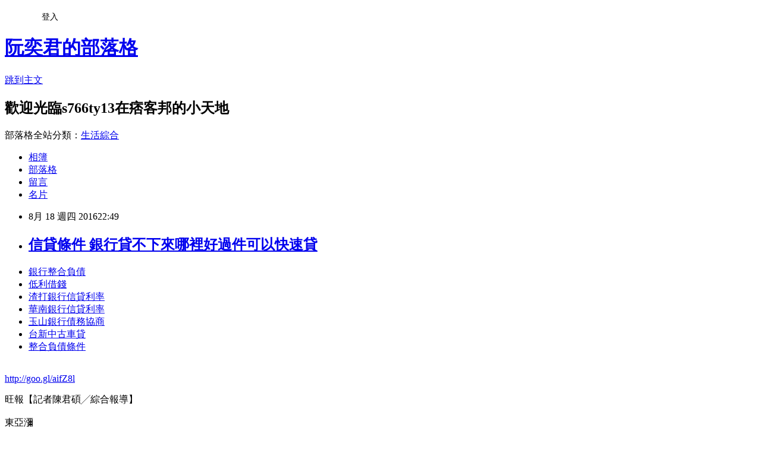

--- FILE ---
content_type: text/html; charset=utf-8
request_url: https://s766ty13.pixnet.net/blog/posts/13184216516
body_size: 28430
content:
<!DOCTYPE html><html lang="zh-TW"><head><meta charSet="utf-8"/><meta name="viewport" content="width=device-width, initial-scale=1"/><link rel="stylesheet" href="https://static.1px.tw/blog-next/_next/static/chunks/b1e52b495cc0137c.css" data-precedence="next"/><link rel="stylesheet" href="/fix.css?v=202601201957" type="text/css" data-precedence="medium"/><link rel="stylesheet" href="https://s3.1px.tw/blog/theme/choc/iframe-popup.css?v=202601201957" type="text/css" data-precedence="medium"/><link rel="stylesheet" href="https://s3.1px.tw/blog/theme/choc/plugins.min.css?v=202601201957" type="text/css" data-precedence="medium"/><link rel="stylesheet" href="https://s3.1px.tw/blog/theme/choc/openid-comment.css?v=202601201957" type="text/css" data-precedence="medium"/><link rel="stylesheet" href="https://s3.1px.tw/blog/theme/choc/style.min.css?v=202601201957" type="text/css" data-precedence="medium"/><link rel="stylesheet" href="https://s3.1px.tw/blog/theme/choc/main.min.css?v=202601201957" type="text/css" data-precedence="medium"/><link rel="stylesheet" href="https://pimg.1px.tw/s766ty13/assets/s766ty13.css?v=202601201957" type="text/css" data-precedence="medium"/><link rel="stylesheet" href="https://s3.1px.tw/blog/theme/choc/author-info.css?v=202601201957" type="text/css" data-precedence="medium"/><link rel="stylesheet" href="https://s3.1px.tw/blog/theme/choc/idlePop.min.css?v=202601201957" type="text/css" data-precedence="medium"/><link rel="preload" as="script" fetchPriority="low" href="https://static.1px.tw/blog-next/_next/static/chunks/94688e2baa9fea03.js"/><script src="https://static.1px.tw/blog-next/_next/static/chunks/41eaa5427c45ebcc.js" async=""></script><script src="https://static.1px.tw/blog-next/_next/static/chunks/e2c6231760bc85bd.js" async=""></script><script src="https://static.1px.tw/blog-next/_next/static/chunks/94bde6376cf279be.js" async=""></script><script src="https://static.1px.tw/blog-next/_next/static/chunks/426b9d9d938a9eb4.js" async=""></script><script src="https://static.1px.tw/blog-next/_next/static/chunks/turbopack-5021d21b4b170dda.js" async=""></script><script src="https://static.1px.tw/blog-next/_next/static/chunks/ff1a16fafef87110.js" async=""></script><script src="https://static.1px.tw/blog-next/_next/static/chunks/e308b2b9ce476a3e.js" async=""></script><script src="https://static.1px.tw/blog-next/_next/static/chunks/2bf79572a40338b7.js" async=""></script><script src="https://static.1px.tw/blog-next/_next/static/chunks/d3c6eed28c1dd8e2.js" async=""></script><script src="https://static.1px.tw/blog-next/_next/static/chunks/d4d39cfc2a072218.js" async=""></script><script src="https://static.1px.tw/blog-next/_next/static/chunks/6a5d72c05b9cd4ba.js" async=""></script><script src="https://static.1px.tw/blog-next/_next/static/chunks/8af6103cf1375f47.js" async=""></script><script src="https://static.1px.tw/blog-next/_next/static/chunks/60d08651d643cedc.js" async=""></script><script src="https://static.1px.tw/blog-next/_next/static/chunks/0ae21416dac1fa83.js" async=""></script><script src="https://static.1px.tw/blog-next/_next/static/chunks/6d1100e43ad18157.js" async=""></script><script src="https://static.1px.tw/blog-next/_next/static/chunks/87eeaf7a3b9005e8.js" async=""></script><script src="https://static.1px.tw/blog-next/_next/static/chunks/ed01c75076819ebd.js" async=""></script><script src="https://static.1px.tw/blog-next/_next/static/chunks/a4df8fc19a9a82e6.js" async=""></script><title>信貸條件  銀行貸不下來哪裡好過件可以快速貸</title><meta name="description" content="銀行整合負債 低利借錢 渣打銀行信貸利率華南銀行信貸利率玉山銀行債務協商台新中古車貸整合負債條件 "/><meta name="author" content="阮奕君的部落格"/><meta name="google-adsense-platform-account" content="pub-2647689032095179"/><meta name="fb:app_id" content="101730233200171"/><link rel="canonical" href="https://s766ty13.pixnet.net/blog/posts/13184216516"/><meta property="og:title" content="信貸條件  銀行貸不下來哪裡好過件可以快速貸"/><meta property="og:description" content="銀行整合負債 低利借錢 渣打銀行信貸利率華南銀行信貸利率玉山銀行債務協商台新中古車貸整合負債條件 "/><meta property="og:url" content="https://s766ty13.pixnet.net/blog/posts/13184216516"/><meta property="og:image" content="https://pimg.1px.tw/po21012/1446829826-3176602304.png"/><meta property="og:type" content="article"/><meta name="twitter:card" content="summary_large_image"/><meta name="twitter:title" content="信貸條件  銀行貸不下來哪裡好過件可以快速貸"/><meta name="twitter:description" content="銀行整合負債 低利借錢 渣打銀行信貸利率華南銀行信貸利率玉山銀行債務協商台新中古車貸整合負債條件 "/><meta name="twitter:image" content="https://pimg.1px.tw/po21012/1446829826-3176602304.png"/><link rel="icon" href="/favicon.ico?favicon.a62c60e0.ico" sizes="32x32" type="image/x-icon"/><script src="https://static.1px.tw/blog-next/_next/static/chunks/a6dad97d9634a72d.js" noModule=""></script></head><body><!--$--><!--/$--><!--$?--><template id="B:0"></template><!--/$--><script>requestAnimationFrame(function(){$RT=performance.now()});</script><script src="https://static.1px.tw/blog-next/_next/static/chunks/94688e2baa9fea03.js" id="_R_" async=""></script><div hidden id="S:0"><script id="pixnet-vars">
        window.PIXNET = {
          post_id: "13184216516",
          name: "s766ty13",
          user_id: 0,
          blog_id: "5919396",
          display_ads: true,
          ad_options: {"chictrip":false}
        };
      </script><script type="text/javascript" src="https://code.jquery.com/jquery-latest.min.js"></script><script id="json-ld-article-script" type="application/ld+json">{"@context":"https:\u002F\u002Fschema.org","@type":"BlogPosting","isAccessibleForFree":true,"mainEntityOfPage":{"@type":"WebPage","@id":"https:\u002F\u002Fs766ty13.pixnet.net\u002Fblog\u002Fposts\u002F13184216516"},"headline":"信貸條件  銀行貸不下來哪裡好過件可以快速貸","description":"\u003Cimg src=\"https:\u002F\u002Fpic.pimg.tw\u002Fpo21012\u002F1446829826-3176602304.png\" alt=\"\" \u002F\u003E\u003Cbr \u002F\u003E\u003Cbr\u003E\u003Ca href=\"http:\u002F\u002Fgoo.gl\u002FaifZ8l\" target=\"_blank\" style=\"text-decoration: none;\"\u003E銀行整合負債 \u003C\u002Fa\u003E\u003Ca href=\"http:\u002F\u002Fgoo.gl\u002FaifZ8l\" target=\"_blank\" style=\"text-decoration: none;\"\u003E低利借錢 \u003C\u002Fa\u003E\u003Ca href=\"http:\u002F\u002Fgoo.gl\u002FaifZ8l\" target=\"_blank\" style=\"text-decoration: none;\"\u003E渣打銀行信貸利率\u003C\u002Fa\u003E\u003Ca href=\"http:\u002F\u002Fgoo.gl\u002FaifZ8l\" target=\"_blank\" style=\"text-decoration: none;\"\u003E華南銀行信貸利率\u003C\u002Fa\u003E\u003Ca href=\"http:\u002F\u002Fgoo.gl\u002FaifZ8l\" target=\"_blank\" style=\"text-decoration: none;\"\u003E玉山銀行債務協商\u003C\u002Fa\u003E\u003Ca href=\"http:\u002F\u002Fgoo.gl\u002FaifZ8l\" target=\"_blank\" style=\"text-decoration: none;\"\u003E台新中古車貸\u003C\u002Fa\u003E\u003Ca href=\"http:\u002F\u002Fgoo.gl\u002FaifZ8l\" target=\"_blank\" style=\"text-decoration: none;\"\u003E整合負債條件 \u003C\u002Fa\u003E\u003Cbr\u003E","articleBody":"\u003Cul\u003E\n\u003Cli\u003E\u003Ca href=\"http:\u002F\u002Fgoo.gl\u002FaifZ8l\" target=\"_blank\" style=\"text-decoration: none;\"\u003E銀行整合負債 \u003C\u002Fa\u003E\u003C\u002Fli\u003E\u003Cli\u003E\u003Ca href=\"http:\u002F\u002Fgoo.gl\u002FaifZ8l\" target=\"_blank\" style=\"text-decoration: none;\"\u003E低利借錢  \u003C\u002Fa\u003E\u003C\u002Fli\u003E\u003Cli\u003E\u003Ca href=\"http:\u002F\u002Fgoo.gl\u002FaifZ8l\" target=\"_blank\" style=\"text-decoration: none;\"\u003E渣打銀行信貸利率\u003C\u002Fa\u003E\u003C\u002Fli\u003E\u003Cli\u003E\u003Ca href=\"http:\u002F\u002Fgoo.gl\u002FaifZ8l\" target=\"_blank\" style=\"text-decoration: none;\"\u003E華南銀行信貸利率\u003C\u002Fa\u003E\u003C\u002Fli\u003E\u003Cli\u003E\u003Ca href=\"http:\u002F\u002Fgoo.gl\u002FaifZ8l\" target=\"_blank\" style=\"text-decoration: none;\"\u003E玉山銀行債務協商\u003C\u002Fa\u003E\u003C\u002Fli\u003E\u003Cli\u003E\u003Ca href=\"http:\u002F\u002Fgoo.gl\u002FaifZ8l\" target=\"_blank\" style=\"text-decoration: none;\"\u003E台新中古車貸\u003C\u002Fa\u003E\u003C\u002Fli\u003E\u003Cli\u003E\u003Ca href=\"http:\u002F\u002Fgoo.gl\u002FaifZ8l\" target=\"_blank\" style=\"text-decoration: none;\"\u003E整合負債條件 \u003C\u002Fa\u003E\u003C\u002Fli\u003E\u003Cbr\u002F\u003E\n\u003C\u002Ful\u003E\n\u003C\u002Ful\u003E\n\u003Cp\u003E\u003Ca href=\"http:\u002F\u002Fgoo.gl\u002FaifZ8l\" target=\"_blank\" style=\"font-size: 24pt;\"\u003E\u003Cspan style=\"color: #ff0000;\"\u003Ehttp:\u002F\u002Fgoo.gl\u002FaifZ8l\u003C\u002Fspan\u003E\u003C\u002Fa\u003E\u003C\u002Fp\u003E\n\u003Cp\u003E\u003Ca href=\"http:\u002F\u002Fgoo.gl\u002FaifZ8l\" target=\"_blank\"\u003E\u003Cimg src=\"https:\u002F\u002Fpimg.1px.tw\u002Fpo21012\u002F1446829826-3176602304.png\" alt=\"\" \u002F\u003E\u003C\u002Fa\u003E\u003Ca href=\"http:\u002F\u002Fgoo.gl\u002FaifZ8l\" target=\"_blank\"\u003E\u003Cinput type=\"button\" value=\"點擊我立即免費諮詢\" onclick=\"window.open(&amp;;)\" style=\"width: 200px; height: 40px; font-size: 20px;\" \u002F\u003E\u003C\u002Fa\u003E\u003C\u002Fp\u003E旺報【記者陳君碩╱綜合報導】\u003Cbr\u002F\u003E\u003Cbr\u002F\u003E東亞瀰\u003Cp\u003E\u003Cstrong\u003E\u003Ca href=\"http:\u002F\u002Fgoo.gl\u002FaifZ8l\" style=\"text-decoration: none\" target=\"_blank\"\u003E\u003Cspan style=\"color:#000000\"\u003E信用不良可以貸款嗎 \u003C\u002Fspan\u003E\u003C\u002Fa\u003E\u003C\u002Fstrong\u003E\u003C\u002Fp\u003E\n漫冷戰氛圍\u003Cbr\u002F\u003E\u003Cbr\u002F\u003E中美底線鬥而不破\u003Cbr\u002F\u003E\u003Cbr\u002F\u003E《環球時報》11日社評指出，「薩德衝垮了安理會圍繞朝核的團結」。文章稱，部署薩德使東北亞局勢出現新挑戰，原本因為反對北韓擁核而形成的國際合作被打亂，美韓及美日同盟所帶有的冷戰味道進一步彌漫開來。\u003Cbr\u002F\u003E\u003Cbr\u002F\u003E南韓將設置薩德反導系統，導致中韓矛盾加劇，大陸官媒11日發表社評指出，北京為支持安理會制裁北韓，讓中朝關係蒙受損失，如今（美韓）部署薩德，是美韓對大陸的恩將仇報。文章呼籲南韓要搞清楚自己的定位，努力避開中美博弈的膠著地帶，「首爾莫逼北京」。\u003Cbr\u002F\u003E\u003Cbr\u002F\u003E文中指出，北京過去支持安理會制裁北韓，讓兩國關係蒙受一定損失，如今美韓設置薩德系統，直接損害中國的安全利益，「無異於從背後捅了我們一刀」；美韓對北韓的軍事恐嚇和北韓發展核武，是「雞生蛋蛋生雞」的無解悖論，中國本來要幫忙化解雙方矛盾，但薩德猶如美韓對中\u003Cp\u003E\u003Cstrong\u003E\u003Ca href=\"http:\u002F\u002Fgoo.gl\u002FaifZ8l\" style=\"text-decoration: none\" target=\"_blank\"\u003E\u003Cspan style=\"color:#000000\"\u003E信貸條件 \u003C\u002Fspan\u003E\u003C\u002Fa\u003E\u003C\u002Fstrong\u003E\u003C\u002Fp\u003E\n\u003Cp\u003E\u003Cstrong\u003E\u003Ca href=\"http:\u002F\u002Fgoo.gl\u002FaifZ8l\" style=\"text-decoration: none\" target=\"_blank\"\u003E\u003Cspan style=\"color:#000000\"\u003E小額借款 桃園 \u003C\u002Fspan\u003E\u003C\u002Fa\u003E\u003C\u002Fstrong\u003E\u003C\u002Fp\u003E\n國的恩將仇報。\u003Cp\u003E\u003Cstrong\u003E\u003Ca href=\"http:\u002F\u002Fgoo.gl\u002FaifZ8l\" style=\"text-decoration: none\" target=\"_blank\"\u003E\u003Cspan style=\"color:#000000\"\u003E銀行貸款利息比較\u003C\u002Fspan\u003E\u003C\u002Fa\u003E\u003C\u002Fstrong\u003E\u003C\u002Fp\u003E\n\u003Cbr\u002F\u003E\u003Cbr\u002F\u003E北韓3日朝日本海發射兩枚飛彈，在9日的聯合國安理會，本要對此發表共同聲明譴責北韓，不過由於大陸要求須加上「各相關方應該避免採取任何可能彼此挑釁和升級緊張的行動，不得以應對朝鮮核威脅和導彈計畫為藉口在東北亞部署新反導據點」，將反對薩德與譴責北韓「包裹聲明」，最終討論陷入僵局，未能通過共同聲明。\u003Cbr\u002F\u003E\u003Cbr\u002F\u003E文章直言，東亞許多次級摩擦，都有中美戰略博弈的影子，不過「鬥而不破」是中美兩國的共同底線；文章\u003Cp\u003E\u003Cstrong\u003E\u003Ca href=\"http:\u002F\u002Fgoo.gl\u002FaifZ8l\" style=\"text-decoration: none\" target=\"_blank\"\u003E\u003Cspan style=\"color:#000000\"\u003E青年創業貸款利率 \u003C\u002Fspan\u003E\u003C\u002Fa\u003E\u003C\u002Fstrong\u003E\u003C\u002Fp\u003E\n並提醒南韓，就算中美因薩德不斷過招，但中美關係也不會嚴重破裂，因為中美關係的全球規模和性質，決定了\u003Cp\u003E\u003Cstrong\u003E\u003Ca href=\"http:\u002F\u002Fgoo.gl\u002FaifZ8l\" style=\"text-decoration: none\" target=\"_blank\"\u003E\u003Cspan style=\"color:#000000\"\u003E買車貸款利息\u003C\u002Fspan\u003E\u003C\u002Fa\u003E\u003C\u002Fstrong\u003E\u003C\u002Fp\u003E\n它既有很大的「鬥爭空間」，也有不同尋常的承受力。但是如果南韓作為美國的「薩德代理人」，與中國對衝，將使自己成為地區危機新的風暴核心。\u003Cbr\u002F\u003E\u003Cbr\u002F\u003E\u003Cp\u003E\u003Cstrong\u003E\u003Ca href=\"http:\u002F\u002Fgoo.gl\u002FaifZ8l\" style=\"text-decoration: none\" target=\"_blank\"\u003E\u003Cspan style=\"color:#000000\"\u003E郵局小額貸款 \u003C\u002Fspan\u003E\u003C\u002Fa\u003E\u003C\u002Fstrong\u003E\u003C\u002Fp\u003E\n\u003Cul\u003E\n\u003Cli\u003E\u003Ca href=\"http:\u002F\u002Fy5132h1.pixnet.net\u002Fblog\u002Fpost\u002F174196649\" target=\"_blank\" style=\"text-decoration: none;\"\u003E花旗預借現金 信用不好怎麼安全借錢\u003C\u002Fa\u003E\u003C\u002Fli\u003E\u003Cli\u003E\u003Ca href=\"http:\u002F\u002Fbovc1235.pixnet.net\u002Fblog\u002Fpost\u002F177674842\" target=\"_blank\" style=\"text-decoration: none;\"\u003E房貸利率怎麼算 哪一間銀行貸款最快\u003C\u002Fa\u003E\u003C\u002Fli\u003E\u003Cli\u003E\u003Ca href=\"http:\u002F\u002Fblog.udn.com\u002Fm7x2w6\u002F70840731\" target=\"_blank\" style=\"text-decoration: none;\"\u003E台南借錢 如何預借現金安全快速推薦哪間好\u003C\u002Fa\u003E\u003C\u002Fli\u003E\u003Cli\u003E\u003Ca href=\"http:\u002F\u002Fm123be.pixnet.net\u002Fblog\u002Fpost\u002F173897399\" target=\"_blank\" style=\"text-decoration: none;\"\u003E房屋貸款利息試算 如何貸款預借現金安全快速撥款呢\u003C\u002Fa\u003E\u003C\u002Fli\u003E\u003Cli\u003E\u003Ca href=\"http:\u002F\u002Fblog.udn.com\u002Ff4o8d1\u002F70000368\" target=\"_blank\" style=\"text-decoration: none;\"\u003E華南銀行信用貸款利率 如何預借現金安全快速哪間划算呢\u003C\u002Fa\u003E\u003C\u002Fli\u003E\u003Cli\u003E\u003Ca href=\"http:\u002F\u002Fer6h651.pixnet.net\u002Fblog\u002Fpost\u002F180107941\" target=\"_blank\" style=\"text-decoration: none;\"\u003E學生貸款      比較好過件的銀行\u003C\u002Fa\u003E\u003C\u002Fli\u003E\u003Cli\u003E\u003Ca href=\"http:\u002F\u002Fblog.udn.com\u002Fm5r7f8\u002F69322586\" target=\"_blank\" style=\"text-decoration: none;\"\u003E房屋貸款利率比較2016 比較好過件的銀行\u003C\u002Fa\u003E\u003C\u002Fli\u003E\n\u003C\u002Ful\u003E\n\u003Cul\u003E\n\u003Cli\u003E\u003Ca href=\"http:\u002F\u002Fgoo.gl\u002FaifZ8l\" target=\"_blank\" style=\"text-decoration: none;\"\u003E各家銀行信用貸款利率比較 \u003C\u002Fa\u003E\u003C\u002Fli\u003E\u003Cli\u003E\u003Ca href=\"http:\u002F\u002Fgoo.gl\u002FaifZ8l\" target=\"_blank\" style=\"text-decoration: none;\"\u003E房屋抵押貸款利率 \u003C\u002Fa\u003E\u003C\u002Fli\u003E\u003Cli\u003E\u003Ca href=\"http:\u002F\u002Fgoo.gl\u002FaifZ8l\" target=\"_blank\" style=\"text-decoration: none;\"\u003E信貸利率最低銀行\u003C\u002Fa\u003E\u003C\u002Fli\u003E\u003Cli\u003E\u003Ca href=\"http:\u002F\u002Fgoo.gl\u002FaifZ8l\" target=\"_blank\" style=\"text-decoration: none;\"\u003E個人信貸試算 \u003C\u002Fa\u003E\u003C\u002Fli\u003E\u003Cli\u003E\u003Ca href=\"http:\u002F\u002Fgoo.gl\u002FaifZ8l\" target=\"_blank\" style=\"text-decoration: none;\"\u003E負債整合利率\u003C\u002Fa\u003E\u003C\u002Fli\u003E\u003Cli\u003E\u003Ca href=\"http:\u002F\u002Fgoo.gl\u002FaifZ8l\" target=\"_blank\" style=\"text-decoration: none;\"\u003E信用貸款利率比較2016\u003C\u002Fa\u003E\u003C\u002Fli\u003E\u003Cli\u003E\u003Ca href=\"http:\u002F\u002Fgoo.gl\u002FaifZ8l\" target=\"_blank\" style=\"text-decoration: none;\"\u003E公教房屋貸款利率比較\u003C\u002Fa\u003E\u003C\u002Fli\u003E\u003Cli\u003E\u003Ca href=\"http:\u002F\u002Fgoo.gl\u002FaifZ8l\" target=\"_blank\" style=\"text-decoration: none;\"\u003E銀行個人信貸 \u003C\u002Fa\u003E\u003C\u002Fli\u003E\u003Cbr\u002F\u003E\n\u003C\u002Ful\u003E\n\u003Cul\u003E\n\u003Cli\u003E\u003Ca href=\"http:\u002F\u002Fy5132h1.pixnet.net\u002Fblog\u002Fpost\u002F174196649\" target=\"_blank\" style=\"text-decoration: none;\"\u003E花旗預借現金 信用不好怎麼安全借錢\u003C\u002Fa\u003E\u003C\u002Fli\u003E\u003Cli\u003E\u003Ca href=\"http:\u002F\u002Fbovc1235.pixnet.net\u002Fblog\u002Fpost\u002F177674842\" target=\"_blank\" style=\"text-decoration: none;\"\u003E房貸利率怎麼算 哪一間銀行貸款最快\u003C\u002Fa\u003E\u003C\u002Fli\u003E\u003Cli\u003E\u003Ca href=\"http:\u002F\u002Fblog.udn.com\u002Fm7x2w6\u002F70840731\" target=\"_blank\" style=\"text-decoration: none;\"\u003E台南借錢 如何預借現金安全快速推薦哪間好\u003C\u002Fa\u003E\u003C\u002Fli\u003E\u003Cli\u003E\u003Ca href=\"http:\u002F\u002Fm123be.pixnet.net\u002Fblog\u002Fpost\u002F173897399\" target=\"_blank\" style=\"text-decoration: none;\"\u003E房屋貸款利息試算 如何貸款預借現金安全快速撥款呢\u003C\u002Fa\u003E\u003C\u002Fli\u003E\u003Cli\u003E\u003Ca href=\"http:\u002F\u002Fblog.udn.com\u002Ff4o8d1\u002F70000368\" target=\"_blank\" style=\"text-decoration: none;\"\u003E華南銀行信用貸款利率 如何預借現金安全快速哪間划算呢\u003C\u002Fa\u003E\u003C\u002Fli\u003E\u003Cli\u003E\u003Ca href=\"http:\u002F\u002Fer6h651.pixnet.net\u002Fblog\u002Fpost\u002F180107941\" target=\"_blank\" style=\"text-decoration: none;\"\u003E學生貸款      比較好過件的銀行\u003C\u002Fa\u003E\u003C\u002Fli\u003E\u003Cli\u003E\u003Ca href=\"http:\u002F\u002Fblog.udn.com\u002Fm5r7f8\u002F69322586\" target=\"_blank\" style=\"text-decoration: none;\"\u003E房屋貸款利率比較2016 比較好過件的銀行\u003C\u002Fa\u003E\u003C\u002Fli\u003E\n\u003C\u002Ful\u003E\u003Cbr\u002F\u003E3FF88C97D44DD253","image":["https:\u002F\u002Fpimg.1px.tw\u002Fpo21012\u002F1446829826-3176602304.png"],"author":{"@type":"Person","name":"阮奕君的部落格","url":"https:\u002F\u002Fwww.pixnet.net\u002Fpcard\u002Fs766ty13"},"publisher":{"@type":"Organization","name":"阮奕君的部落格","logo":{"@type":"ImageObject","url":"https:\u002F\u002Fs3.1px.tw\u002Fblog\u002Fcommon\u002Favatar\u002Fblog_cover_light.jpg"}},"datePublished":"2016-08-18T14:49:16.000Z","dateModified":"","keywords":[],"articleSection":"政論人文"}</script><template id="P:1"></template><template id="P:2"></template><template id="P:3"></template><section aria-label="Notifications alt+T" tabindex="-1" aria-live="polite" aria-relevant="additions text" aria-atomic="false"></section></div><script>(self.__next_f=self.__next_f||[]).push([0])</script><script>self.__next_f.push([1,"1:\"$Sreact.fragment\"\n3:I[39756,[\"https://static.1px.tw/blog-next/_next/static/chunks/ff1a16fafef87110.js\",\"https://static.1px.tw/blog-next/_next/static/chunks/e308b2b9ce476a3e.js\"],\"default\"]\n4:I[53536,[\"https://static.1px.tw/blog-next/_next/static/chunks/ff1a16fafef87110.js\",\"https://static.1px.tw/blog-next/_next/static/chunks/e308b2b9ce476a3e.js\"],\"default\"]\n6:I[97367,[\"https://static.1px.tw/blog-next/_next/static/chunks/ff1a16fafef87110.js\",\"https://static.1px.tw/blog-next/_next/static/chunks/e308b2b9ce476a3e.js\"],\"OutletBoundary\"]\n8:I[97367,[\"https://static.1px.tw/blog-next/_next/static/chunks/ff1a16fafef87110.js\",\"https://static.1px.tw/blog-next/_next/static/chunks/e308b2b9ce476a3e.js\"],\"ViewportBoundary\"]\na:I[97367,[\"https://static.1px.tw/blog-next/_next/static/chunks/ff1a16fafef87110.js\",\"https://static.1px.tw/blog-next/_next/static/chunks/e308b2b9ce476a3e.js\"],\"MetadataBoundary\"]\nc:I[63491,[\"https://static.1px.tw/blog-next/_next/static/chunks/2bf79572a40338b7.js\",\"https://static.1px.tw/blog-next/_next/static/chunks/d3c6eed28c1dd8e2.js\"],\"default\"]\n:HL[\"https://static.1px.tw/blog-next/_next/static/chunks/b1e52b495cc0137c.css\",\"style\"]\n"])</script><script>self.__next_f.push([1,"0:{\"P\":null,\"b\":\"Fh5CEL29DpBu-3dUnujtG\",\"c\":[\"\",\"blog\",\"posts\",\"13184216516\"],\"q\":\"\",\"i\":false,\"f\":[[[\"\",{\"children\":[\"blog\",{\"children\":[\"posts\",{\"children\":[[\"id\",\"13184216516\",\"d\"],{\"children\":[\"__PAGE__\",{}]}]}]}]},\"$undefined\",\"$undefined\",true],[[\"$\",\"$1\",\"c\",{\"children\":[[[\"$\",\"script\",\"script-0\",{\"src\":\"https://static.1px.tw/blog-next/_next/static/chunks/d4d39cfc2a072218.js\",\"async\":true,\"nonce\":\"$undefined\"}],[\"$\",\"script\",\"script-1\",{\"src\":\"https://static.1px.tw/blog-next/_next/static/chunks/6a5d72c05b9cd4ba.js\",\"async\":true,\"nonce\":\"$undefined\"}],[\"$\",\"script\",\"script-2\",{\"src\":\"https://static.1px.tw/blog-next/_next/static/chunks/8af6103cf1375f47.js\",\"async\":true,\"nonce\":\"$undefined\"}]],\"$L2\"]}],{\"children\":[[\"$\",\"$1\",\"c\",{\"children\":[null,[\"$\",\"$L3\",null,{\"parallelRouterKey\":\"children\",\"error\":\"$undefined\",\"errorStyles\":\"$undefined\",\"errorScripts\":\"$undefined\",\"template\":[\"$\",\"$L4\",null,{}],\"templateStyles\":\"$undefined\",\"templateScripts\":\"$undefined\",\"notFound\":\"$undefined\",\"forbidden\":\"$undefined\",\"unauthorized\":\"$undefined\"}]]}],{\"children\":[[\"$\",\"$1\",\"c\",{\"children\":[null,[\"$\",\"$L3\",null,{\"parallelRouterKey\":\"children\",\"error\":\"$undefined\",\"errorStyles\":\"$undefined\",\"errorScripts\":\"$undefined\",\"template\":[\"$\",\"$L4\",null,{}],\"templateStyles\":\"$undefined\",\"templateScripts\":\"$undefined\",\"notFound\":\"$undefined\",\"forbidden\":\"$undefined\",\"unauthorized\":\"$undefined\"}]]}],{\"children\":[[\"$\",\"$1\",\"c\",{\"children\":[null,[\"$\",\"$L3\",null,{\"parallelRouterKey\":\"children\",\"error\":\"$undefined\",\"errorStyles\":\"$undefined\",\"errorScripts\":\"$undefined\",\"template\":[\"$\",\"$L4\",null,{}],\"templateStyles\":\"$undefined\",\"templateScripts\":\"$undefined\",\"notFound\":\"$undefined\",\"forbidden\":\"$undefined\",\"unauthorized\":\"$undefined\"}]]}],{\"children\":[[\"$\",\"$1\",\"c\",{\"children\":[\"$L5\",[[\"$\",\"link\",\"0\",{\"rel\":\"stylesheet\",\"href\":\"https://static.1px.tw/blog-next/_next/static/chunks/b1e52b495cc0137c.css\",\"precedence\":\"next\",\"crossOrigin\":\"$undefined\",\"nonce\":\"$undefined\"}],[\"$\",\"script\",\"script-0\",{\"src\":\"https://static.1px.tw/blog-next/_next/static/chunks/0ae21416dac1fa83.js\",\"async\":true,\"nonce\":\"$undefined\"}],[\"$\",\"script\",\"script-1\",{\"src\":\"https://static.1px.tw/blog-next/_next/static/chunks/6d1100e43ad18157.js\",\"async\":true,\"nonce\":\"$undefined\"}],[\"$\",\"script\",\"script-2\",{\"src\":\"https://static.1px.tw/blog-next/_next/static/chunks/87eeaf7a3b9005e8.js\",\"async\":true,\"nonce\":\"$undefined\"}],[\"$\",\"script\",\"script-3\",{\"src\":\"https://static.1px.tw/blog-next/_next/static/chunks/ed01c75076819ebd.js\",\"async\":true,\"nonce\":\"$undefined\"}],[\"$\",\"script\",\"script-4\",{\"src\":\"https://static.1px.tw/blog-next/_next/static/chunks/a4df8fc19a9a82e6.js\",\"async\":true,\"nonce\":\"$undefined\"}]],[\"$\",\"$L6\",null,{\"children\":\"$@7\"}]]}],{},null,false,false]},null,false,false]},null,false,false]},null,false,false]},null,false,false],[\"$\",\"$1\",\"h\",{\"children\":[null,[\"$\",\"$L8\",null,{\"children\":\"$@9\"}],[\"$\",\"$La\",null,{\"children\":\"$@b\"}],null]}],false]],\"m\":\"$undefined\",\"G\":[\"$c\",[]],\"S\":false}\n"])</script><script>self.__next_f.push([1,"9:[[\"$\",\"meta\",\"0\",{\"charSet\":\"utf-8\"}],[\"$\",\"meta\",\"1\",{\"name\":\"viewport\",\"content\":\"width=device-width, initial-scale=1\"}]]\n"])</script><script>self.__next_f.push([1,"d:I[79520,[\"https://static.1px.tw/blog-next/_next/static/chunks/d4d39cfc2a072218.js\",\"https://static.1px.tw/blog-next/_next/static/chunks/6a5d72c05b9cd4ba.js\",\"https://static.1px.tw/blog-next/_next/static/chunks/8af6103cf1375f47.js\"],\"\"]\n10:I[2352,[\"https://static.1px.tw/blog-next/_next/static/chunks/d4d39cfc2a072218.js\",\"https://static.1px.tw/blog-next/_next/static/chunks/6a5d72c05b9cd4ba.js\",\"https://static.1px.tw/blog-next/_next/static/chunks/8af6103cf1375f47.js\"],\"AdultWarningModal\"]\n11:I[69182,[\"https://static.1px.tw/blog-next/_next/static/chunks/d4d39cfc2a072218.js\",\"https://static.1px.tw/blog-next/_next/static/chunks/6a5d72c05b9cd4ba.js\",\"https://static.1px.tw/blog-next/_next/static/chunks/8af6103cf1375f47.js\"],\"HydrationComplete\"]\n12:I[12985,[\"https://static.1px.tw/blog-next/_next/static/chunks/d4d39cfc2a072218.js\",\"https://static.1px.tw/blog-next/_next/static/chunks/6a5d72c05b9cd4ba.js\",\"https://static.1px.tw/blog-next/_next/static/chunks/8af6103cf1375f47.js\"],\"NuqsAdapter\"]\n13:I[82782,[\"https://static.1px.tw/blog-next/_next/static/chunks/d4d39cfc2a072218.js\",\"https://static.1px.tw/blog-next/_next/static/chunks/6a5d72c05b9cd4ba.js\",\"https://static.1px.tw/blog-next/_next/static/chunks/8af6103cf1375f47.js\"],\"RefineContext\"]\n14:I[29306,[\"https://static.1px.tw/blog-next/_next/static/chunks/d4d39cfc2a072218.js\",\"https://static.1px.tw/blog-next/_next/static/chunks/6a5d72c05b9cd4ba.js\",\"https://static.1px.tw/blog-next/_next/static/chunks/8af6103cf1375f47.js\",\"https://static.1px.tw/blog-next/_next/static/chunks/60d08651d643cedc.js\",\"https://static.1px.tw/blog-next/_next/static/chunks/d3c6eed28c1dd8e2.js\"],\"default\"]\n2:[\"$\",\"html\",null,{\"lang\":\"zh-TW\",\"children\":[[\"$\",\"$Ld\",null,{\"id\":\"google-tag-manager\",\"strategy\":\"afterInteractive\",\"children\":\"\\n(function(w,d,s,l,i){w[l]=w[l]||[];w[l].push({'gtm.start':\\nnew Date().getTime(),event:'gtm.js'});var f=d.getElementsByTagName(s)[0],\\nj=d.createElement(s),dl=l!='dataLayer'?'\u0026l='+l:'';j.async=true;j.src=\\n'https://www.googletagmanager.com/gtm.js?id='+i+dl;f.parentNode.insertBefore(j,f);\\n})(window,document,'script','dataLayer','GTM-TRLQMPKX');\\n  \"}],\"$Le\",\"$Lf\",[\"$\",\"body\",null,{\"children\":[[\"$\",\"$L10\",null,{\"display\":false}],[\"$\",\"$L11\",null,{}],[\"$\",\"$L12\",null,{\"children\":[\"$\",\"$L13\",null,{\"children\":[\"$\",\"$L3\",null,{\"parallelRouterKey\":\"children\",\"error\":\"$undefined\",\"errorStyles\":\"$undefined\",\"errorScripts\":\"$undefined\",\"template\":[\"$\",\"$L4\",null,{}],\"templateStyles\":\"$undefined\",\"templateScripts\":\"$undefined\",\"notFound\":[[\"$\",\"$L14\",null,{}],[]],\"forbidden\":\"$undefined\",\"unauthorized\":\"$undefined\"}]}]}]]}]]}]\n"])</script><script>self.__next_f.push([1,"e:null\nf:null\n"])</script><script>self.__next_f.push([1,"16:I[27201,[\"https://static.1px.tw/blog-next/_next/static/chunks/ff1a16fafef87110.js\",\"https://static.1px.tw/blog-next/_next/static/chunks/e308b2b9ce476a3e.js\"],\"IconMark\"]\n5:[[\"$\",\"script\",null,{\"id\":\"pixnet-vars\",\"children\":\"\\n        window.PIXNET = {\\n          post_id: \\\"13184216516\\\",\\n          name: \\\"s766ty13\\\",\\n          user_id: 0,\\n          blog_id: \\\"5919396\\\",\\n          display_ads: true,\\n          ad_options: {\\\"chictrip\\\":false}\\n        };\\n      \"}],\"$L15\"]\n"])</script><script>self.__next_f.push([1,"b:[[\"$\",\"title\",\"0\",{\"children\":\"信貸條件  銀行貸不下來哪裡好過件可以快速貸\"}],[\"$\",\"meta\",\"1\",{\"name\":\"description\",\"content\":\"銀行整合負債 低利借錢 渣打銀行信貸利率華南銀行信貸利率玉山銀行債務協商台新中古車貸整合負債條件 \"}],[\"$\",\"meta\",\"2\",{\"name\":\"author\",\"content\":\"阮奕君的部落格\"}],[\"$\",\"meta\",\"3\",{\"name\":\"google-adsense-platform-account\",\"content\":\"pub-2647689032095179\"}],[\"$\",\"meta\",\"4\",{\"name\":\"fb:app_id\",\"content\":\"101730233200171\"}],[\"$\",\"link\",\"5\",{\"rel\":\"canonical\",\"href\":\"https://s766ty13.pixnet.net/blog/posts/13184216516\"}],[\"$\",\"meta\",\"6\",{\"property\":\"og:title\",\"content\":\"信貸條件  銀行貸不下來哪裡好過件可以快速貸\"}],[\"$\",\"meta\",\"7\",{\"property\":\"og:description\",\"content\":\"銀行整合負債 低利借錢 渣打銀行信貸利率華南銀行信貸利率玉山銀行債務協商台新中古車貸整合負債條件 \"}],[\"$\",\"meta\",\"8\",{\"property\":\"og:url\",\"content\":\"https://s766ty13.pixnet.net/blog/posts/13184216516\"}],[\"$\",\"meta\",\"9\",{\"property\":\"og:image\",\"content\":\"https://pimg.1px.tw/po21012/1446829826-3176602304.png\"}],[\"$\",\"meta\",\"10\",{\"property\":\"og:type\",\"content\":\"article\"}],[\"$\",\"meta\",\"11\",{\"name\":\"twitter:card\",\"content\":\"summary_large_image\"}],[\"$\",\"meta\",\"12\",{\"name\":\"twitter:title\",\"content\":\"信貸條件  銀行貸不下來哪裡好過件可以快速貸\"}],[\"$\",\"meta\",\"13\",{\"name\":\"twitter:description\",\"content\":\"銀行整合負債 低利借錢 渣打銀行信貸利率華南銀行信貸利率玉山銀行債務協商台新中古車貸整合負債條件 \"}],[\"$\",\"meta\",\"14\",{\"name\":\"twitter:image\",\"content\":\"https://pimg.1px.tw/po21012/1446829826-3176602304.png\"}],[\"$\",\"link\",\"15\",{\"rel\":\"icon\",\"href\":\"/favicon.ico?favicon.a62c60e0.ico\",\"sizes\":\"32x32\",\"type\":\"image/x-icon\"}],[\"$\",\"$L16\",\"16\",{}]]\n"])</script><script>self.__next_f.push([1,"7:null\n"])</script><script>self.__next_f.push([1,":HL[\"/fix.css?v=202601201957\",\"style\",{\"type\":\"text/css\"}]\n:HL[\"https://s3.1px.tw/blog/theme/choc/iframe-popup.css?v=202601201957\",\"style\",{\"type\":\"text/css\"}]\n:HL[\"https://s3.1px.tw/blog/theme/choc/plugins.min.css?v=202601201957\",\"style\",{\"type\":\"text/css\"}]\n:HL[\"https://s3.1px.tw/blog/theme/choc/openid-comment.css?v=202601201957\",\"style\",{\"type\":\"text/css\"}]\n:HL[\"https://s3.1px.tw/blog/theme/choc/style.min.css?v=202601201957\",\"style\",{\"type\":\"text/css\"}]\n:HL[\"https://s3.1px.tw/blog/theme/choc/main.min.css?v=202601201957\",\"style\",{\"type\":\"text/css\"}]\n:HL[\"https://pimg.1px.tw/s766ty13/assets/s766ty13.css?v=202601201957\",\"style\",{\"type\":\"text/css\"}]\n:HL[\"https://s3.1px.tw/blog/theme/choc/author-info.css?v=202601201957\",\"style\",{\"type\":\"text/css\"}]\n:HL[\"https://s3.1px.tw/blog/theme/choc/idlePop.min.css?v=202601201957\",\"style\",{\"type\":\"text/css\"}]\n17:T3555,"])</script><script>self.__next_f.push([1,"{\"@context\":\"https:\\u002F\\u002Fschema.org\",\"@type\":\"BlogPosting\",\"isAccessibleForFree\":true,\"mainEntityOfPage\":{\"@type\":\"WebPage\",\"@id\":\"https:\\u002F\\u002Fs766ty13.pixnet.net\\u002Fblog\\u002Fposts\\u002F13184216516\"},\"headline\":\"信貸條件  銀行貸不下來哪裡好過件可以快速貸\",\"description\":\"\\u003Cimg src=\\\"https:\\u002F\\u002Fpic.pimg.tw\\u002Fpo21012\\u002F1446829826-3176602304.png\\\" alt=\\\"\\\" \\u002F\\u003E\\u003Cbr \\u002F\\u003E\\u003Cbr\\u003E\\u003Ca href=\\\"http:\\u002F\\u002Fgoo.gl\\u002FaifZ8l\\\" target=\\\"_blank\\\" style=\\\"text-decoration: none;\\\"\\u003E銀行整合負債 \\u003C\\u002Fa\\u003E\\u003Ca href=\\\"http:\\u002F\\u002Fgoo.gl\\u002FaifZ8l\\\" target=\\\"_blank\\\" style=\\\"text-decoration: none;\\\"\\u003E低利借錢 \\u003C\\u002Fa\\u003E\\u003Ca href=\\\"http:\\u002F\\u002Fgoo.gl\\u002FaifZ8l\\\" target=\\\"_blank\\\" style=\\\"text-decoration: none;\\\"\\u003E渣打銀行信貸利率\\u003C\\u002Fa\\u003E\\u003Ca href=\\\"http:\\u002F\\u002Fgoo.gl\\u002FaifZ8l\\\" target=\\\"_blank\\\" style=\\\"text-decoration: none;\\\"\\u003E華南銀行信貸利率\\u003C\\u002Fa\\u003E\\u003Ca href=\\\"http:\\u002F\\u002Fgoo.gl\\u002FaifZ8l\\\" target=\\\"_blank\\\" style=\\\"text-decoration: none;\\\"\\u003E玉山銀行債務協商\\u003C\\u002Fa\\u003E\\u003Ca href=\\\"http:\\u002F\\u002Fgoo.gl\\u002FaifZ8l\\\" target=\\\"_blank\\\" style=\\\"text-decoration: none;\\\"\\u003E台新中古車貸\\u003C\\u002Fa\\u003E\\u003Ca href=\\\"http:\\u002F\\u002Fgoo.gl\\u002FaifZ8l\\\" target=\\\"_blank\\\" style=\\\"text-decoration: none;\\\"\\u003E整合負債條件 \\u003C\\u002Fa\\u003E\\u003Cbr\\u003E\",\"articleBody\":\"\\u003Cul\\u003E\\n\\u003Cli\\u003E\\u003Ca href=\\\"http:\\u002F\\u002Fgoo.gl\\u002FaifZ8l\\\" target=\\\"_blank\\\" style=\\\"text-decoration: none;\\\"\\u003E銀行整合負債 \\u003C\\u002Fa\\u003E\\u003C\\u002Fli\\u003E\\u003Cli\\u003E\\u003Ca href=\\\"http:\\u002F\\u002Fgoo.gl\\u002FaifZ8l\\\" target=\\\"_blank\\\" style=\\\"text-decoration: none;\\\"\\u003E低利借錢  \\u003C\\u002Fa\\u003E\\u003C\\u002Fli\\u003E\\u003Cli\\u003E\\u003Ca href=\\\"http:\\u002F\\u002Fgoo.gl\\u002FaifZ8l\\\" target=\\\"_blank\\\" style=\\\"text-decoration: none;\\\"\\u003E渣打銀行信貸利率\\u003C\\u002Fa\\u003E\\u003C\\u002Fli\\u003E\\u003Cli\\u003E\\u003Ca href=\\\"http:\\u002F\\u002Fgoo.gl\\u002FaifZ8l\\\" target=\\\"_blank\\\" style=\\\"text-decoration: none;\\\"\\u003E華南銀行信貸利率\\u003C\\u002Fa\\u003E\\u003C\\u002Fli\\u003E\\u003Cli\\u003E\\u003Ca href=\\\"http:\\u002F\\u002Fgoo.gl\\u002FaifZ8l\\\" target=\\\"_blank\\\" style=\\\"text-decoration: none;\\\"\\u003E玉山銀行債務協商\\u003C\\u002Fa\\u003E\\u003C\\u002Fli\\u003E\\u003Cli\\u003E\\u003Ca href=\\\"http:\\u002F\\u002Fgoo.gl\\u002FaifZ8l\\\" target=\\\"_blank\\\" style=\\\"text-decoration: none;\\\"\\u003E台新中古車貸\\u003C\\u002Fa\\u003E\\u003C\\u002Fli\\u003E\\u003Cli\\u003E\\u003Ca href=\\\"http:\\u002F\\u002Fgoo.gl\\u002FaifZ8l\\\" target=\\\"_blank\\\" style=\\\"text-decoration: none;\\\"\\u003E整合負債條件 \\u003C\\u002Fa\\u003E\\u003C\\u002Fli\\u003E\\u003Cbr\\u002F\\u003E\\n\\u003C\\u002Ful\\u003E\\n\\u003C\\u002Ful\\u003E\\n\\u003Cp\\u003E\\u003Ca href=\\\"http:\\u002F\\u002Fgoo.gl\\u002FaifZ8l\\\" target=\\\"_blank\\\" style=\\\"font-size: 24pt;\\\"\\u003E\\u003Cspan style=\\\"color: #ff0000;\\\"\\u003Ehttp:\\u002F\\u002Fgoo.gl\\u002FaifZ8l\\u003C\\u002Fspan\\u003E\\u003C\\u002Fa\\u003E\\u003C\\u002Fp\\u003E\\n\\u003Cp\\u003E\\u003Ca href=\\\"http:\\u002F\\u002Fgoo.gl\\u002FaifZ8l\\\" target=\\\"_blank\\\"\\u003E\\u003Cimg src=\\\"https:\\u002F\\u002Fpimg.1px.tw\\u002Fpo21012\\u002F1446829826-3176602304.png\\\" alt=\\\"\\\" \\u002F\\u003E\\u003C\\u002Fa\\u003E\\u003Ca href=\\\"http:\\u002F\\u002Fgoo.gl\\u002FaifZ8l\\\" target=\\\"_blank\\\"\\u003E\\u003Cinput type=\\\"button\\\" value=\\\"點擊我立即免費諮詢\\\" onclick=\\\"window.open(\u0026amp;;)\\\" style=\\\"width: 200px; height: 40px; font-size: 20px;\\\" \\u002F\\u003E\\u003C\\u002Fa\\u003E\\u003C\\u002Fp\\u003E旺報【記者陳君碩╱綜合報導】\\u003Cbr\\u002F\\u003E\\u003Cbr\\u002F\\u003E東亞瀰\\u003Cp\\u003E\\u003Cstrong\\u003E\\u003Ca href=\\\"http:\\u002F\\u002Fgoo.gl\\u002FaifZ8l\\\" style=\\\"text-decoration: none\\\" target=\\\"_blank\\\"\\u003E\\u003Cspan style=\\\"color:#000000\\\"\\u003E信用不良可以貸款嗎 \\u003C\\u002Fspan\\u003E\\u003C\\u002Fa\\u003E\\u003C\\u002Fstrong\\u003E\\u003C\\u002Fp\\u003E\\n漫冷戰氛圍\\u003Cbr\\u002F\\u003E\\u003Cbr\\u002F\\u003E中美底線鬥而不破\\u003Cbr\\u002F\\u003E\\u003Cbr\\u002F\\u003E《環球時報》11日社評指出，「薩德衝垮了安理會圍繞朝核的團結」。文章稱，部署薩德使東北亞局勢出現新挑戰，原本因為反對北韓擁核而形成的國際合作被打亂，美韓及美日同盟所帶有的冷戰味道進一步彌漫開來。\\u003Cbr\\u002F\\u003E\\u003Cbr\\u002F\\u003E南韓將設置薩德反導系統，導致中韓矛盾加劇，大陸官媒11日發表社評指出，北京為支持安理會制裁北韓，讓中朝關係蒙受損失，如今（美韓）部署薩德，是美韓對大陸的恩將仇報。文章呼籲南韓要搞清楚自己的定位，努力避開中美博弈的膠著地帶，「首爾莫逼北京」。\\u003Cbr\\u002F\\u003E\\u003Cbr\\u002F\\u003E文中指出，北京過去支持安理會制裁北韓，讓兩國關係蒙受一定損失，如今美韓設置薩德系統，直接損害中國的安全利益，「無異於從背後捅了我們一刀」；美韓對北韓的軍事恐嚇和北韓發展核武，是「雞生蛋蛋生雞」的無解悖論，中國本來要幫忙化解雙方矛盾，但薩德猶如美韓對中\\u003Cp\\u003E\\u003Cstrong\\u003E\\u003Ca href=\\\"http:\\u002F\\u002Fgoo.gl\\u002FaifZ8l\\\" style=\\\"text-decoration: none\\\" target=\\\"_blank\\\"\\u003E\\u003Cspan style=\\\"color:#000000\\\"\\u003E信貸條件 \\u003C\\u002Fspan\\u003E\\u003C\\u002Fa\\u003E\\u003C\\u002Fstrong\\u003E\\u003C\\u002Fp\\u003E\\n\\u003Cp\\u003E\\u003Cstrong\\u003E\\u003Ca href=\\\"http:\\u002F\\u002Fgoo.gl\\u002FaifZ8l\\\" style=\\\"text-decoration: none\\\" target=\\\"_blank\\\"\\u003E\\u003Cspan style=\\\"color:#000000\\\"\\u003E小額借款 桃園 \\u003C\\u002Fspan\\u003E\\u003C\\u002Fa\\u003E\\u003C\\u002Fstrong\\u003E\\u003C\\u002Fp\\u003E\\n國的恩將仇報。\\u003Cp\\u003E\\u003Cstrong\\u003E\\u003Ca href=\\\"http:\\u002F\\u002Fgoo.gl\\u002FaifZ8l\\\" style=\\\"text-decoration: none\\\" target=\\\"_blank\\\"\\u003E\\u003Cspan style=\\\"color:#000000\\\"\\u003E銀行貸款利息比較\\u003C\\u002Fspan\\u003E\\u003C\\u002Fa\\u003E\\u003C\\u002Fstrong\\u003E\\u003C\\u002Fp\\u003E\\n\\u003Cbr\\u002F\\u003E\\u003Cbr\\u002F\\u003E北韓3日朝日本海發射兩枚飛彈，在9日的聯合國安理會，本要對此發表共同聲明譴責北韓，不過由於大陸要求須加上「各相關方應該避免採取任何可能彼此挑釁和升級緊張的行動，不得以應對朝鮮核威脅和導彈計畫為藉口在東北亞部署新反導據點」，將反對薩德與譴責北韓「包裹聲明」，最終討論陷入僵局，未能通過共同聲明。\\u003Cbr\\u002F\\u003E\\u003Cbr\\u002F\\u003E文章直言，東亞許多次級摩擦，都有中美戰略博弈的影子，不過「鬥而不破」是中美兩國的共同底線；文章\\u003Cp\\u003E\\u003Cstrong\\u003E\\u003Ca href=\\\"http:\\u002F\\u002Fgoo.gl\\u002FaifZ8l\\\" style=\\\"text-decoration: none\\\" target=\\\"_blank\\\"\\u003E\\u003Cspan style=\\\"color:#000000\\\"\\u003E青年創業貸款利率 \\u003C\\u002Fspan\\u003E\\u003C\\u002Fa\\u003E\\u003C\\u002Fstrong\\u003E\\u003C\\u002Fp\\u003E\\n並提醒南韓，就算中美因薩德不斷過招，但中美關係也不會嚴重破裂，因為中美關係的全球規模和性質，決定了\\u003Cp\\u003E\\u003Cstrong\\u003E\\u003Ca href=\\\"http:\\u002F\\u002Fgoo.gl\\u002FaifZ8l\\\" style=\\\"text-decoration: none\\\" target=\\\"_blank\\\"\\u003E\\u003Cspan style=\\\"color:#000000\\\"\\u003E買車貸款利息\\u003C\\u002Fspan\\u003E\\u003C\\u002Fa\\u003E\\u003C\\u002Fstrong\\u003E\\u003C\\u002Fp\\u003E\\n它既有很大的「鬥爭空間」，也有不同尋常的承受力。但是如果南韓作為美國的「薩德代理人」，與中國對衝，將使自己成為地區危機新的風暴核心。\\u003Cbr\\u002F\\u003E\\u003Cbr\\u002F\\u003E\\u003Cp\\u003E\\u003Cstrong\\u003E\\u003Ca href=\\\"http:\\u002F\\u002Fgoo.gl\\u002FaifZ8l\\\" style=\\\"text-decoration: none\\\" target=\\\"_blank\\\"\\u003E\\u003Cspan style=\\\"color:#000000\\\"\\u003E郵局小額貸款 \\u003C\\u002Fspan\\u003E\\u003C\\u002Fa\\u003E\\u003C\\u002Fstrong\\u003E\\u003C\\u002Fp\\u003E\\n\\u003Cul\\u003E\\n\\u003Cli\\u003E\\u003Ca href=\\\"http:\\u002F\\u002Fy5132h1.pixnet.net\\u002Fblog\\u002Fpost\\u002F174196649\\\" target=\\\"_blank\\\" style=\\\"text-decoration: none;\\\"\\u003E花旗預借現金 信用不好怎麼安全借錢\\u003C\\u002Fa\\u003E\\u003C\\u002Fli\\u003E\\u003Cli\\u003E\\u003Ca href=\\\"http:\\u002F\\u002Fbovc1235.pixnet.net\\u002Fblog\\u002Fpost\\u002F177674842\\\" target=\\\"_blank\\\" style=\\\"text-decoration: none;\\\"\\u003E房貸利率怎麼算 哪一間銀行貸款最快\\u003C\\u002Fa\\u003E\\u003C\\u002Fli\\u003E\\u003Cli\\u003E\\u003Ca href=\\\"http:\\u002F\\u002Fblog.udn.com\\u002Fm7x2w6\\u002F70840731\\\" target=\\\"_blank\\\" style=\\\"text-decoration: none;\\\"\\u003E台南借錢 如何預借現金安全快速推薦哪間好\\u003C\\u002Fa\\u003E\\u003C\\u002Fli\\u003E\\u003Cli\\u003E\\u003Ca href=\\\"http:\\u002F\\u002Fm123be.pixnet.net\\u002Fblog\\u002Fpost\\u002F173897399\\\" target=\\\"_blank\\\" style=\\\"text-decoration: none;\\\"\\u003E房屋貸款利息試算 如何貸款預借現金安全快速撥款呢\\u003C\\u002Fa\\u003E\\u003C\\u002Fli\\u003E\\u003Cli\\u003E\\u003Ca href=\\\"http:\\u002F\\u002Fblog.udn.com\\u002Ff4o8d1\\u002F70000368\\\" target=\\\"_blank\\\" style=\\\"text-decoration: none;\\\"\\u003E華南銀行信用貸款利率 如何預借現金安全快速哪間划算呢\\u003C\\u002Fa\\u003E\\u003C\\u002Fli\\u003E\\u003Cli\\u003E\\u003Ca href=\\\"http:\\u002F\\u002Fer6h651.pixnet.net\\u002Fblog\\u002Fpost\\u002F180107941\\\" target=\\\"_blank\\\" style=\\\"text-decoration: none;\\\"\\u003E學生貸款      比較好過件的銀行\\u003C\\u002Fa\\u003E\\u003C\\u002Fli\\u003E\\u003Cli\\u003E\\u003Ca href=\\\"http:\\u002F\\u002Fblog.udn.com\\u002Fm5r7f8\\u002F69322586\\\" target=\\\"_blank\\\" style=\\\"text-decoration: none;\\\"\\u003E房屋貸款利率比較2016 比較好過件的銀行\\u003C\\u002Fa\\u003E\\u003C\\u002Fli\\u003E\\n\\u003C\\u002Ful\\u003E\\n\\u003Cul\\u003E\\n\\u003Cli\\u003E\\u003Ca href=\\\"http:\\u002F\\u002Fgoo.gl\\u002FaifZ8l\\\" target=\\\"_blank\\\" style=\\\"text-decoration: none;\\\"\\u003E各家銀行信用貸款利率比較 \\u003C\\u002Fa\\u003E\\u003C\\u002Fli\\u003E\\u003Cli\\u003E\\u003Ca href=\\\"http:\\u002F\\u002Fgoo.gl\\u002FaifZ8l\\\" target=\\\"_blank\\\" style=\\\"text-decoration: none;\\\"\\u003E房屋抵押貸款利率 \\u003C\\u002Fa\\u003E\\u003C\\u002Fli\\u003E\\u003Cli\\u003E\\u003Ca href=\\\"http:\\u002F\\u002Fgoo.gl\\u002FaifZ8l\\\" target=\\\"_blank\\\" style=\\\"text-decoration: none;\\\"\\u003E信貸利率最低銀行\\u003C\\u002Fa\\u003E\\u003C\\u002Fli\\u003E\\u003Cli\\u003E\\u003Ca href=\\\"http:\\u002F\\u002Fgoo.gl\\u002FaifZ8l\\\" target=\\\"_blank\\\" style=\\\"text-decoration: none;\\\"\\u003E個人信貸試算 \\u003C\\u002Fa\\u003E\\u003C\\u002Fli\\u003E\\u003Cli\\u003E\\u003Ca href=\\\"http:\\u002F\\u002Fgoo.gl\\u002FaifZ8l\\\" target=\\\"_blank\\\" style=\\\"text-decoration: none;\\\"\\u003E負債整合利率\\u003C\\u002Fa\\u003E\\u003C\\u002Fli\\u003E\\u003Cli\\u003E\\u003Ca href=\\\"http:\\u002F\\u002Fgoo.gl\\u002FaifZ8l\\\" target=\\\"_blank\\\" style=\\\"text-decoration: none;\\\"\\u003E信用貸款利率比較2016\\u003C\\u002Fa\\u003E\\u003C\\u002Fli\\u003E\\u003Cli\\u003E\\u003Ca href=\\\"http:\\u002F\\u002Fgoo.gl\\u002FaifZ8l\\\" target=\\\"_blank\\\" style=\\\"text-decoration: none;\\\"\\u003E公教房屋貸款利率比較\\u003C\\u002Fa\\u003E\\u003C\\u002Fli\\u003E\\u003Cli\\u003E\\u003Ca href=\\\"http:\\u002F\\u002Fgoo.gl\\u002FaifZ8l\\\" target=\\\"_blank\\\" style=\\\"text-decoration: none;\\\"\\u003E銀行個人信貸 \\u003C\\u002Fa\\u003E\\u003C\\u002Fli\\u003E\\u003Cbr\\u002F\\u003E\\n\\u003C\\u002Ful\\u003E\\n\\u003Cul\\u003E\\n\\u003Cli\\u003E\\u003Ca href=\\\"http:\\u002F\\u002Fy5132h1.pixnet.net\\u002Fblog\\u002Fpost\\u002F174196649\\\" target=\\\"_blank\\\" style=\\\"text-decoration: none;\\\"\\u003E花旗預借現金 信用不好怎麼安全借錢\\u003C\\u002Fa\\u003E\\u003C\\u002Fli\\u003E\\u003Cli\\u003E\\u003Ca href=\\\"http:\\u002F\\u002Fbovc1235.pixnet.net\\u002Fblog\\u002Fpost\\u002F177674842\\\" target=\\\"_blank\\\" style=\\\"text-decoration: none;\\\"\\u003E房貸利率怎麼算 哪一間銀行貸款最快\\u003C\\u002Fa\\u003E\\u003C\\u002Fli\\u003E\\u003Cli\\u003E\\u003Ca href=\\\"http:\\u002F\\u002Fblog.udn.com\\u002Fm7x2w6\\u002F70840731\\\" target=\\\"_blank\\\" style=\\\"text-decoration: none;\\\"\\u003E台南借錢 如何預借現金安全快速推薦哪間好\\u003C\\u002Fa\\u003E\\u003C\\u002Fli\\u003E\\u003Cli\\u003E\\u003Ca href=\\\"http:\\u002F\\u002Fm123be.pixnet.net\\u002Fblog\\u002Fpost\\u002F173897399\\\" target=\\\"_blank\\\" style=\\\"text-decoration: none;\\\"\\u003E房屋貸款利息試算 如何貸款預借現金安全快速撥款呢\\u003C\\u002Fa\\u003E\\u003C\\u002Fli\\u003E\\u003Cli\\u003E\\u003Ca href=\\\"http:\\u002F\\u002Fblog.udn.com\\u002Ff4o8d1\\u002F70000368\\\" target=\\\"_blank\\\" style=\\\"text-decoration: none;\\\"\\u003E華南銀行信用貸款利率 如何預借現金安全快速哪間划算呢\\u003C\\u002Fa\\u003E\\u003C\\u002Fli\\u003E\\u003Cli\\u003E\\u003Ca href=\\\"http:\\u002F\\u002Fer6h651.pixnet.net\\u002Fblog\\u002Fpost\\u002F180107941\\\" target=\\\"_blank\\\" style=\\\"text-decoration: none;\\\"\\u003E學生貸款      比較好過件的銀行\\u003C\\u002Fa\\u003E\\u003C\\u002Fli\\u003E\\u003Cli\\u003E\\u003Ca href=\\\"http:\\u002F\\u002Fblog.udn.com\\u002Fm5r7f8\\u002F69322586\\\" target=\\\"_blank\\\" style=\\\"text-decoration: none;\\\"\\u003E房屋貸款利率比較2016 比較好過件的銀行\\u003C\\u002Fa\\u003E\\u003C\\u002Fli\\u003E\\n\\u003C\\u002Ful\\u003E\\u003Cbr\\u002F\\u003E3FF88C97D44DD253\",\"image\":[\"https:\\u002F\\u002Fpimg.1px.tw\\u002Fpo21012\\u002F1446829826-3176602304.png\"],\"author\":{\"@type\":\"Person\",\"name\":\"阮奕君的部落格\",\"url\":\"https:\\u002F\\u002Fwww.pixnet.net\\u002Fpcard\\u002Fs766ty13\"},\"publisher\":{\"@type\":\"Organization\",\"name\":\"阮奕君的部落格\",\"logo\":{\"@type\":\"ImageObject\",\"url\":\"https:\\u002F\\u002Fs3.1px.tw\\u002Fblog\\u002Fcommon\\u002Favatar\\u002Fblog_cover_light.jpg\"}},\"datePublished\":\"2016-08-18T14:49:16.000Z\",\"dateModified\":\"\",\"keywords\":[],\"articleSection\":\"政論人文\"}"])</script><script>self.__next_f.push([1,"15:[[[[\"$\",\"link\",\"/fix.css?v=202601201957\",{\"rel\":\"stylesheet\",\"href\":\"/fix.css?v=202601201957\",\"type\":\"text/css\",\"precedence\":\"medium\"}],[\"$\",\"link\",\"https://s3.1px.tw/blog/theme/choc/iframe-popup.css?v=202601201957\",{\"rel\":\"stylesheet\",\"href\":\"https://s3.1px.tw/blog/theme/choc/iframe-popup.css?v=202601201957\",\"type\":\"text/css\",\"precedence\":\"medium\"}],[\"$\",\"link\",\"https://s3.1px.tw/blog/theme/choc/plugins.min.css?v=202601201957\",{\"rel\":\"stylesheet\",\"href\":\"https://s3.1px.tw/blog/theme/choc/plugins.min.css?v=202601201957\",\"type\":\"text/css\",\"precedence\":\"medium\"}],[\"$\",\"link\",\"https://s3.1px.tw/blog/theme/choc/openid-comment.css?v=202601201957\",{\"rel\":\"stylesheet\",\"href\":\"https://s3.1px.tw/blog/theme/choc/openid-comment.css?v=202601201957\",\"type\":\"text/css\",\"precedence\":\"medium\"}],[\"$\",\"link\",\"https://s3.1px.tw/blog/theme/choc/style.min.css?v=202601201957\",{\"rel\":\"stylesheet\",\"href\":\"https://s3.1px.tw/blog/theme/choc/style.min.css?v=202601201957\",\"type\":\"text/css\",\"precedence\":\"medium\"}],[\"$\",\"link\",\"https://s3.1px.tw/blog/theme/choc/main.min.css?v=202601201957\",{\"rel\":\"stylesheet\",\"href\":\"https://s3.1px.tw/blog/theme/choc/main.min.css?v=202601201957\",\"type\":\"text/css\",\"precedence\":\"medium\"}],[\"$\",\"link\",\"https://pimg.1px.tw/s766ty13/assets/s766ty13.css?v=202601201957\",{\"rel\":\"stylesheet\",\"href\":\"https://pimg.1px.tw/s766ty13/assets/s766ty13.css?v=202601201957\",\"type\":\"text/css\",\"precedence\":\"medium\"}],[\"$\",\"link\",\"https://s3.1px.tw/blog/theme/choc/author-info.css?v=202601201957\",{\"rel\":\"stylesheet\",\"href\":\"https://s3.1px.tw/blog/theme/choc/author-info.css?v=202601201957\",\"type\":\"text/css\",\"precedence\":\"medium\"}],[\"$\",\"link\",\"https://s3.1px.tw/blog/theme/choc/idlePop.min.css?v=202601201957\",{\"rel\":\"stylesheet\",\"href\":\"https://s3.1px.tw/blog/theme/choc/idlePop.min.css?v=202601201957\",\"type\":\"text/css\",\"precedence\":\"medium\"}]],[\"$\",\"script\",null,{\"type\":\"text/javascript\",\"src\":\"https://code.jquery.com/jquery-latest.min.js\"}]],[[\"$\",\"script\",null,{\"id\":\"json-ld-article-script\",\"type\":\"application/ld+json\",\"dangerouslySetInnerHTML\":{\"__html\":\"$17\"}}],\"$L18\"],\"$L19\",\"$L1a\"]\n"])</script><script>self.__next_f.push([1,"1b:I[5479,[\"https://static.1px.tw/blog-next/_next/static/chunks/d4d39cfc2a072218.js\",\"https://static.1px.tw/blog-next/_next/static/chunks/6a5d72c05b9cd4ba.js\",\"https://static.1px.tw/blog-next/_next/static/chunks/8af6103cf1375f47.js\",\"https://static.1px.tw/blog-next/_next/static/chunks/0ae21416dac1fa83.js\",\"https://static.1px.tw/blog-next/_next/static/chunks/6d1100e43ad18157.js\",\"https://static.1px.tw/blog-next/_next/static/chunks/87eeaf7a3b9005e8.js\",\"https://static.1px.tw/blog-next/_next/static/chunks/ed01c75076819ebd.js\",\"https://static.1px.tw/blog-next/_next/static/chunks/a4df8fc19a9a82e6.js\"],\"default\"]\n1c:I[38045,[\"https://static.1px.tw/blog-next/_next/static/chunks/d4d39cfc2a072218.js\",\"https://static.1px.tw/blog-next/_next/static/chunks/6a5d72c05b9cd4ba.js\",\"https://static.1px.tw/blog-next/_next/static/chunks/8af6103cf1375f47.js\",\"https://static.1px.tw/blog-next/_next/static/chunks/0ae21416dac1fa83.js\",\"https://static.1px.tw/blog-next/_next/static/chunks/6d1100e43ad18157.js\",\"https://static.1px.tw/blog-next/_next/static/chunks/87eeaf7a3b9005e8.js\",\"https://static.1px.tw/blog-next/_next/static/chunks/ed01c75076819ebd.js\",\"https://static.1px.tw/blog-next/_next/static/chunks/a4df8fc19a9a82e6.js\"],\"ArticleHead\"]\n18:[\"$\",\"script\",null,{\"id\":\"json-ld-breadcrumb-script\",\"type\":\"application/ld+json\",\"dangerouslySetInnerHTML\":{\"__html\":\"{\\\"@context\\\":\\\"https:\\\\u002F\\\\u002Fschema.org\\\",\\\"@type\\\":\\\"BreadcrumbList\\\",\\\"itemListElement\\\":[{\\\"@type\\\":\\\"ListItem\\\",\\\"position\\\":1,\\\"name\\\":\\\"首頁\\\",\\\"item\\\":\\\"https:\\\\u002F\\\\u002Fs766ty13.pixnet.net\\\"},{\\\"@type\\\":\\\"ListItem\\\",\\\"position\\\":2,\\\"name\\\":\\\"部落格\\\",\\\"item\\\":\\\"https:\\\\u002F\\\\u002Fs766ty13.pixnet.net\\\\u002Fblog\\\"},{\\\"@type\\\":\\\"ListItem\\\",\\\"position\\\":3,\\\"name\\\":\\\"文章\\\",\\\"item\\\":\\\"https:\\\\u002F\\\\u002Fs766ty13.pixnet.net\\\\u002Fblog\\\\u002Fposts\\\"},{\\\"@type\\\":\\\"ListItem\\\",\\\"position\\\":4,\\\"name\\\":\\\"信貸條件  銀行貸不下來哪裡好過件可以快速貸\\\",\\\"item\\\":\\\"https:\\\\u002F\\\\u002Fs766ty13.pixnet.net\\\\u002Fblog\\\\u002Fposts\\\\u002F13184216516\\\"}]}\"}}]\n1d:T1ec6,"])</script><script>self.__next_f.push([1,"\u003cul\u003e\n\u003cli\u003e\u003ca href=\"http://goo.gl/aifZ8l\" target=\"_blank\" style=\"text-decoration: none;\"\u003e銀行整合負債 \u003c/a\u003e\u003c/li\u003e\u003cli\u003e\u003ca href=\"http://goo.gl/aifZ8l\" target=\"_blank\" style=\"text-decoration: none;\"\u003e低利借錢  \u003c/a\u003e\u003c/li\u003e\u003cli\u003e\u003ca href=\"http://goo.gl/aifZ8l\" target=\"_blank\" style=\"text-decoration: none;\"\u003e渣打銀行信貸利率\u003c/a\u003e\u003c/li\u003e\u003cli\u003e\u003ca href=\"http://goo.gl/aifZ8l\" target=\"_blank\" style=\"text-decoration: none;\"\u003e華南銀行信貸利率\u003c/a\u003e\u003c/li\u003e\u003cli\u003e\u003ca href=\"http://goo.gl/aifZ8l\" target=\"_blank\" style=\"text-decoration: none;\"\u003e玉山銀行債務協商\u003c/a\u003e\u003c/li\u003e\u003cli\u003e\u003ca href=\"http://goo.gl/aifZ8l\" target=\"_blank\" style=\"text-decoration: none;\"\u003e台新中古車貸\u003c/a\u003e\u003c/li\u003e\u003cli\u003e\u003ca href=\"http://goo.gl/aifZ8l\" target=\"_blank\" style=\"text-decoration: none;\"\u003e整合負債條件 \u003c/a\u003e\u003c/li\u003e\u003cbr/\u003e\n\u003c/ul\u003e\n\u003c/ul\u003e\n\u003cp\u003e\u003ca href=\"http://goo.gl/aifZ8l\" target=\"_blank\" style=\"font-size: 24pt;\"\u003e\u003cspan style=\"color: #ff0000;\"\u003ehttp://goo.gl/aifZ8l\u003c/span\u003e\u003c/a\u003e\u003c/p\u003e\n\u003cp\u003e\u003ca href=\"http://goo.gl/aifZ8l\" target=\"_blank\"\u003e\u003cimg src=\"https://pimg.1px.tw/po21012/1446829826-3176602304.png\" alt=\"\" /\u003e\u003c/a\u003e\u003ca href=\"http://goo.gl/aifZ8l\" target=\"_blank\"\u003e\u003cinput type=\"button\" value=\"點擊我立即免費諮詢\" onclick=\"window.open(\u0026amp;;)\" style=\"width: 200px; height: 40px; font-size: 20px;\" /\u003e\u003c/a\u003e\u003c/p\u003e旺報【記者陳君碩╱綜合報導】\u003cbr/\u003e\u003cbr/\u003e東亞瀰\u003cp\u003e\u003cstrong\u003e\u003ca href=\"http://goo.gl/aifZ8l\" style=\"text-decoration: none\" target=\"_blank\"\u003e\u003cspan style=\"color:#000000\"\u003e信用不良可以貸款嗎 \u003c/span\u003e\u003c/a\u003e\u003c/strong\u003e\u003c/p\u003e\n漫冷戰氛圍\u003cbr/\u003e\u003cbr/\u003e中美底線鬥而不破\u003cbr/\u003e\u003cbr/\u003e《環球時報》11日社評指出，「薩德衝垮了安理會圍繞朝核的團結」。文章稱，部署薩德使東北亞局勢出現新挑戰，原本因為反對北韓擁核而形成的國際合作被打亂，美韓及美日同盟所帶有的冷戰味道進一步彌漫開來。\u003cbr/\u003e\u003cbr/\u003e南韓將設置薩德反導系統，導致中韓矛盾加劇，大陸官媒11日發表社評指出，北京為支持安理會制裁北韓，讓中朝關係蒙受損失，如今（美韓）部署薩德，是美韓對大陸的恩將仇報。文章呼籲南韓要搞清楚自己的定位，努力避開中美博弈的膠著地帶，「首爾莫逼北京」。\u003cbr/\u003e\u003cbr/\u003e文中指出，北京過去支持安理會制裁北韓，讓兩國關係蒙受一定損失，如今美韓設置薩德系統，直接損害中國的安全利益，「無異於從背後捅了我們一刀」；美韓對北韓的軍事恐嚇和北韓發展核武，是「雞生蛋蛋生雞」的無解悖論，中國本來要幫忙化解雙方矛盾，但薩德猶如美韓對中\u003cp\u003e\u003cstrong\u003e\u003ca href=\"http://goo.gl/aifZ8l\" style=\"text-decoration: none\" target=\"_blank\"\u003e\u003cspan style=\"color:#000000\"\u003e信貸條件 \u003c/span\u003e\u003c/a\u003e\u003c/strong\u003e\u003c/p\u003e\n\u003cp\u003e\u003cstrong\u003e\u003ca href=\"http://goo.gl/aifZ8l\" style=\"text-decoration: none\" target=\"_blank\"\u003e\u003cspan style=\"color:#000000\"\u003e小額借款 桃園 \u003c/span\u003e\u003c/a\u003e\u003c/strong\u003e\u003c/p\u003e\n國的恩將仇報。\u003cp\u003e\u003cstrong\u003e\u003ca href=\"http://goo.gl/aifZ8l\" style=\"text-decoration: none\" target=\"_blank\"\u003e\u003cspan style=\"color:#000000\"\u003e銀行貸款利息比較\u003c/span\u003e\u003c/a\u003e\u003c/strong\u003e\u003c/p\u003e\n\u003cbr/\u003e\u003cbr/\u003e北韓3日朝日本海發射兩枚飛彈，在9日的聯合國安理會，本要對此發表共同聲明譴責北韓，不過由於大陸要求須加上「各相關方應該避免採取任何可能彼此挑釁和升級緊張的行動，不得以應對朝鮮核威脅和導彈計畫為藉口在東北亞部署新反導據點」，將反對薩德與譴責北韓「包裹聲明」，最終討論陷入僵局，未能通過共同聲明。\u003cbr/\u003e\u003cbr/\u003e文章直言，東亞許多次級摩擦，都有中美戰略博弈的影子，不過「鬥而不破」是中美兩國的共同底線；文章\u003cp\u003e\u003cstrong\u003e\u003ca href=\"http://goo.gl/aifZ8l\" style=\"text-decoration: none\" target=\"_blank\"\u003e\u003cspan style=\"color:#000000\"\u003e青年創業貸款利率 \u003c/span\u003e\u003c/a\u003e\u003c/strong\u003e\u003c/p\u003e\n並提醒南韓，就算中美因薩德不斷過招，但中美關係也不會嚴重破裂，因為中美關係的全球規模和性質，決定了\u003cp\u003e\u003cstrong\u003e\u003ca href=\"http://goo.gl/aifZ8l\" style=\"text-decoration: none\" target=\"_blank\"\u003e\u003cspan style=\"color:#000000\"\u003e買車貸款利息\u003c/span\u003e\u003c/a\u003e\u003c/strong\u003e\u003c/p\u003e\n它既有很大的「鬥爭空間」，也有不同尋常的承受力。但是如果南韓作為美國的「薩德代理人」，與中國對衝，將使自己成為地區危機新的風暴核心。\u003cbr/\u003e\u003cbr/\u003e\u003cp\u003e\u003cstrong\u003e\u003ca href=\"http://goo.gl/aifZ8l\" style=\"text-decoration: none\" target=\"_blank\"\u003e\u003cspan style=\"color:#000000\"\u003e郵局小額貸款 \u003c/span\u003e\u003c/a\u003e\u003c/strong\u003e\u003c/p\u003e\n\u003cul\u003e\n\u003cli\u003e\u003ca href=\"http://y5132h1.pixnet.net/blog/post/174196649\" target=\"_blank\" style=\"text-decoration: none;\"\u003e花旗預借現金 信用不好怎麼安全借錢\u003c/a\u003e\u003c/li\u003e\u003cli\u003e\u003ca href=\"http://bovc1235.pixnet.net/blog/post/177674842\" target=\"_blank\" style=\"text-decoration: none;\"\u003e房貸利率怎麼算 哪一間銀行貸款最快\u003c/a\u003e\u003c/li\u003e\u003cli\u003e\u003ca href=\"http://blog.udn.com/m7x2w6/70840731\" target=\"_blank\" style=\"text-decoration: none;\"\u003e台南借錢 如何預借現金安全快速推薦哪間好\u003c/a\u003e\u003c/li\u003e\u003cli\u003e\u003ca href=\"http://m123be.pixnet.net/blog/post/173897399\" target=\"_blank\" style=\"text-decoration: none;\"\u003e房屋貸款利息試算 如何貸款預借現金安全快速撥款呢\u003c/a\u003e\u003c/li\u003e\u003cli\u003e\u003ca href=\"http://blog.udn.com/f4o8d1/70000368\" target=\"_blank\" style=\"text-decoration: none;\"\u003e華南銀行信用貸款利率 如何預借現金安全快速哪間划算呢\u003c/a\u003e\u003c/li\u003e\u003cli\u003e\u003ca href=\"http://er6h651.pixnet.net/blog/post/180107941\" target=\"_blank\" style=\"text-decoration: none;\"\u003e學生貸款      比較好過件的銀行\u003c/a\u003e\u003c/li\u003e\u003cli\u003e\u003ca href=\"http://blog.udn.com/m5r7f8/69322586\" target=\"_blank\" style=\"text-decoration: none;\"\u003e房屋貸款利率比較2016 比較好過件的銀行\u003c/a\u003e\u003c/li\u003e\n\u003c/ul\u003e\n\u003cul\u003e\n\u003cli\u003e\u003ca href=\"http://goo.gl/aifZ8l\" target=\"_blank\" style=\"text-decoration: none;\"\u003e各家銀行信用貸款利率比較 \u003c/a\u003e\u003c/li\u003e\u003cli\u003e\u003ca href=\"http://goo.gl/aifZ8l\" target=\"_blank\" style=\"text-decoration: none;\"\u003e房屋抵押貸款利率 \u003c/a\u003e\u003c/li\u003e\u003cli\u003e\u003ca href=\"http://goo.gl/aifZ8l\" target=\"_blank\" style=\"text-decoration: none;\"\u003e信貸利率最低銀行\u003c/a\u003e\u003c/li\u003e\u003cli\u003e\u003ca href=\"http://goo.gl/aifZ8l\" target=\"_blank\" style=\"text-decoration: none;\"\u003e個人信貸試算 \u003c/a\u003e\u003c/li\u003e\u003cli\u003e\u003ca href=\"http://goo.gl/aifZ8l\" target=\"_blank\" style=\"text-decoration: none;\"\u003e負債整合利率\u003c/a\u003e\u003c/li\u003e\u003cli\u003e\u003ca href=\"http://goo.gl/aifZ8l\" target=\"_blank\" style=\"text-decoration: none;\"\u003e信用貸款利率比較2016\u003c/a\u003e\u003c/li\u003e\u003cli\u003e\u003ca href=\"http://goo.gl/aifZ8l\" target=\"_blank\" style=\"text-decoration: none;\"\u003e公教房屋貸款利率比較\u003c/a\u003e\u003c/li\u003e\u003cli\u003e\u003ca href=\"http://goo.gl/aifZ8l\" target=\"_blank\" style=\"text-decoration: none;\"\u003e銀行個人信貸 \u003c/a\u003e\u003c/li\u003e\u003cbr/\u003e\n\u003c/ul\u003e\n\u003cul\u003e\n\u003cli\u003e\u003ca href=\"http://y5132h1.pixnet.net/blog/post/174196649\" target=\"_blank\" style=\"text-decoration: none;\"\u003e花旗預借現金 信用不好怎麼安全借錢\u003c/a\u003e\u003c/li\u003e\u003cli\u003e\u003ca href=\"http://bovc1235.pixnet.net/blog/post/177674842\" target=\"_blank\" style=\"text-decoration: none;\"\u003e房貸利率怎麼算 哪一間銀行貸款最快\u003c/a\u003e\u003c/li\u003e\u003cli\u003e\u003ca href=\"http://blog.udn.com/m7x2w6/70840731\" target=\"_blank\" style=\"text-decoration: none;\"\u003e台南借錢 如何預借現金安全快速推薦哪間好\u003c/a\u003e\u003c/li\u003e\u003cli\u003e\u003ca href=\"http://m123be.pixnet.net/blog/post/173897399\" target=\"_blank\" style=\"text-decoration: none;\"\u003e房屋貸款利息試算 如何貸款預借現金安全快速撥款呢\u003c/a\u003e\u003c/li\u003e\u003cli\u003e\u003ca href=\"http://blog.udn.com/f4o8d1/70000368\" target=\"_blank\" style=\"text-decoration: none;\"\u003e華南銀行信用貸款利率 如何預借現金安全快速哪間划算呢\u003c/a\u003e\u003c/li\u003e\u003cli\u003e\u003ca href=\"http://er6h651.pixnet.net/blog/post/180107941\" target=\"_blank\" style=\"text-decoration: none;\"\u003e學生貸款      比較好過件的銀行\u003c/a\u003e\u003c/li\u003e\u003cli\u003e\u003ca href=\"http://blog.udn.com/m5r7f8/69322586\" target=\"_blank\" style=\"text-decoration: none;\"\u003e房屋貸款利率比較2016 比較好過件的銀行\u003c/a\u003e\u003c/li\u003e\n\u003c/ul\u003e\u003cbr/\u003e3FF88C97D44DD253"])</script><script>self.__next_f.push([1,"1e:T1e2d,"])</script><script>self.__next_f.push([1,"\u003cul\u003e \u003cli\u003e\u003ca href=\"http://goo.gl/aifZ8l\" target=\"_blank\" style=\"text-decoration: none;\"\u003e銀行整合負債 \u003c/a\u003e\u003c/li\u003e\u003cli\u003e\u003ca href=\"http://goo.gl/aifZ8l\" target=\"_blank\" style=\"text-decoration: none;\"\u003e低利借錢 \u003c/a\u003e\u003c/li\u003e\u003cli\u003e\u003ca href=\"http://goo.gl/aifZ8l\" target=\"_blank\" style=\"text-decoration: none;\"\u003e渣打銀行信貸利率\u003c/a\u003e\u003c/li\u003e\u003cli\u003e\u003ca href=\"http://goo.gl/aifZ8l\" target=\"_blank\" style=\"text-decoration: none;\"\u003e華南銀行信貸利率\u003c/a\u003e\u003c/li\u003e\u003cli\u003e\u003ca href=\"http://goo.gl/aifZ8l\" target=\"_blank\" style=\"text-decoration: none;\"\u003e玉山銀行債務協商\u003c/a\u003e\u003c/li\u003e\u003cli\u003e\u003ca href=\"http://goo.gl/aifZ8l\" target=\"_blank\" style=\"text-decoration: none;\"\u003e台新中古車貸\u003c/a\u003e\u003c/li\u003e\u003cli\u003e\u003ca href=\"http://goo.gl/aifZ8l\" target=\"_blank\" style=\"text-decoration: none;\"\u003e整合負債條件 \u003c/a\u003e\u003c/li\u003e\u003cbr/\u003e \u003c/ul\u003e \u003c/ul\u003e \u003cp\u003e\u003ca href=\"http://goo.gl/aifZ8l\" target=\"_blank\" style=\"font-size: 24pt;\"\u003e\u003cspan style=\"color: #ff0000;\"\u003ehttp://goo.gl/aifZ8l\u003c/span\u003e\u003c/a\u003e\u003c/p\u003e \u003cp\u003e\u003ca href=\"http://goo.gl/aifZ8l\" target=\"_blank\"\u003e\u003cimg src=\"https://pimg.1px.tw/po21012/1446829826-3176602304.png\" alt=\"\" /\u003e\u003c/a\u003e\u003ca href=\"http://goo.gl/aifZ8l\" target=\"_blank\"\u003e\u003c/a\u003e\u003c/p\u003e旺報【記者陳君碩╱綜合報導】\u003cbr/\u003e\u003cbr/\u003e東亞瀰\u003cp\u003e\u003cstrong\u003e\u003ca href=\"http://goo.gl/aifZ8l\" style=\"text-decoration: none\" target=\"_blank\"\u003e\u003cspan style=\"color:#000000\"\u003e信用不良可以貸款嗎 \u003c/span\u003e\u003c/a\u003e\u003c/strong\u003e\u003c/p\u003e 漫冷戰氛圍\u003cbr/\u003e\u003cbr/\u003e中美底線鬥而不破\u003cbr/\u003e\u003cbr/\u003e《環球時報》11日社評指出，「薩德衝垮了安理會圍繞朝核的團結」。文章稱，部署薩德使東北亞局勢出現新挑戰，原本因為反對北韓擁核而形成的國際合作被打亂，美韓及美日同盟所帶有的冷戰味道進一步彌漫開來。\u003cbr/\u003e\u003cbr/\u003e南韓將設置薩德反導系統，導致中韓矛盾加劇，大陸官媒11日發表社評指出，北京為支持安理會制裁北韓，讓中朝關係蒙受損失，如今（美韓）部署薩德，是美韓對大陸的恩將仇報。文章呼籲南韓要搞清楚自己的定位，努力避開中美博弈的膠著地帶，「首爾莫逼北京」。\u003cbr/\u003e\u003cbr/\u003e文中指出，北京過去支持安理會制裁北韓，讓兩國關係蒙受一定損失，如今美韓設置薩德系統，直接損害中國的安全利益，「無異於從背後捅了我們一刀」；美韓對北韓的軍事恐嚇和北韓發展核武，是「雞生蛋蛋生雞」的無解悖論，中國本來要幫忙化解雙方矛盾，但薩德猶如美韓對中\u003cp\u003e\u003cstrong\u003e\u003ca href=\"http://goo.gl/aifZ8l\" style=\"text-decoration: none\" target=\"_blank\"\u003e\u003cspan style=\"color:#000000\"\u003e信貸條件 \u003c/span\u003e\u003c/a\u003e\u003c/strong\u003e\u003c/p\u003e \u003cp\u003e\u003cstrong\u003e\u003ca href=\"http://goo.gl/aifZ8l\" style=\"text-decoration: none\" target=\"_blank\"\u003e\u003cspan style=\"color:#000000\"\u003e小額借款 桃園 \u003c/span\u003e\u003c/a\u003e\u003c/strong\u003e\u003c/p\u003e 國的恩將仇報。\u003cp\u003e\u003cstrong\u003e\u003ca href=\"http://goo.gl/aifZ8l\" style=\"text-decoration: none\" target=\"_blank\"\u003e\u003cspan style=\"color:#000000\"\u003e銀行貸款利息比較\u003c/span\u003e\u003c/a\u003e\u003c/strong\u003e\u003c/p\u003e \u003cbr/\u003e\u003cbr/\u003e北韓3日朝日本海發射兩枚飛彈，在9日的聯合國安理會，本要對此發表共同聲明譴責北韓，不過由於大陸要求須加上「各相關方應該避免採取任何可能彼此挑釁和升級緊張的行動，不得以應對朝鮮核威脅和導彈計畫為藉口在東北亞部署新反導據點」，將反對薩德與譴責北韓「包裹聲明」，最終討論陷入僵局，未能通過共同聲明。\u003cbr/\u003e\u003cbr/\u003e文章直言，東亞許多次級摩擦，都有中美戰略博弈的影子，不過「鬥而不破」是中美兩國的共同底線；文章\u003cp\u003e\u003cstrong\u003e\u003ca href=\"http://goo.gl/aifZ8l\" style=\"text-decoration: none\" target=\"_blank\"\u003e\u003cspan style=\"color:#000000\"\u003e青年創業貸款利率 \u003c/span\u003e\u003c/a\u003e\u003c/strong\u003e\u003c/p\u003e 並提醒南韓，就算中美因薩德不斷過招，但中美關係也不會嚴重破裂，因為中美關係的全球規模和性質，決定了\u003cp\u003e\u003cstrong\u003e\u003ca href=\"http://goo.gl/aifZ8l\" style=\"text-decoration: none\" target=\"_blank\"\u003e\u003cspan style=\"color:#000000\"\u003e買車貸款利息\u003c/span\u003e\u003c/a\u003e\u003c/strong\u003e\u003c/p\u003e 它既有很大的「鬥爭空間」，也有不同尋常的承受力。但是如果南韓作為美國的「薩德代理人」，與中國對衝，將使自己成為地區危機新的風暴核心。\u003cbr/\u003e\u003cbr/\u003e\u003cp\u003e\u003cstrong\u003e\u003ca href=\"http://goo.gl/aifZ8l\" style=\"text-decoration: none\" target=\"_blank\"\u003e\u003cspan style=\"color:#000000\"\u003e郵局小額貸款 \u003c/span\u003e\u003c/a\u003e\u003c/strong\u003e\u003c/p\u003e \u003cul\u003e \u003cli\u003e\u003ca href=\"http://y5132h1.pixnet.net/blog/post/174196649\" target=\"_blank\" style=\"text-decoration: none;\"\u003e花旗預借現金 信用不好怎麼安全借錢\u003c/a\u003e\u003c/li\u003e\u003cli\u003e\u003ca href=\"http://bovc1235.pixnet.net/blog/post/177674842\" target=\"_blank\" style=\"text-decoration: none;\"\u003e房貸利率怎麼算 哪一間銀行貸款最快\u003c/a\u003e\u003c/li\u003e\u003cli\u003e\u003ca href=\"http://blog.udn.com/m7x2w6/70840731\" target=\"_blank\" style=\"text-decoration: none;\"\u003e台南借錢 如何預借現金安全快速推薦哪間好\u003c/a\u003e\u003c/li\u003e\u003cli\u003e\u003ca href=\"http://m123be.pixnet.net/blog/post/173897399\" target=\"_blank\" style=\"text-decoration: none;\"\u003e房屋貸款利息試算 如何貸款預借現金安全快速撥款呢\u003c/a\u003e\u003c/li\u003e\u003cli\u003e\u003ca href=\"http://blog.udn.com/f4o8d1/70000368\" target=\"_blank\" style=\"text-decoration: none;\"\u003e華南銀行信用貸款利率 如何預借現金安全快速哪間划算呢\u003c/a\u003e\u003c/li\u003e\u003cli\u003e\u003ca href=\"http://er6h651.pixnet.net/blog/post/180107941\" target=\"_blank\" style=\"text-decoration: none;\"\u003e學生貸款 比較好過件的銀行\u003c/a\u003e\u003c/li\u003e\u003cli\u003e\u003ca href=\"http://blog.udn.com/m5r7f8/69322586\" target=\"_blank\" style=\"text-decoration: none;\"\u003e房屋貸款利率比較2016 比較好過件的銀行\u003c/a\u003e\u003c/li\u003e \u003c/ul\u003e \u003cul\u003e \u003cli\u003e\u003ca href=\"http://goo.gl/aifZ8l\" target=\"_blank\" style=\"text-decoration: none;\"\u003e各家銀行信用貸款利率比較 \u003c/a\u003e\u003c/li\u003e\u003cli\u003e\u003ca href=\"http://goo.gl/aifZ8l\" target=\"_blank\" style=\"text-decoration: none;\"\u003e房屋抵押貸款利率 \u003c/a\u003e\u003c/li\u003e\u003cli\u003e\u003ca href=\"http://goo.gl/aifZ8l\" target=\"_blank\" style=\"text-decoration: none;\"\u003e信貸利率最低銀行\u003c/a\u003e\u003c/li\u003e\u003cli\u003e\u003ca href=\"http://goo.gl/aifZ8l\" target=\"_blank\" style=\"text-decoration: none;\"\u003e個人信貸試算 \u003c/a\u003e\u003c/li\u003e\u003cli\u003e\u003ca href=\"http://goo.gl/aifZ8l\" target=\"_blank\" style=\"text-decoration: none;\"\u003e負債整合利率\u003c/a\u003e\u003c/li\u003e\u003cli\u003e\u003ca href=\"http://goo.gl/aifZ8l\" target=\"_blank\" style=\"text-decoration: none;\"\u003e信用貸款利率比較2016\u003c/a\u003e\u003c/li\u003e\u003cli\u003e\u003ca href=\"http://goo.gl/aifZ8l\" target=\"_blank\" style=\"text-decoration: none;\"\u003e公教房屋貸款利率比較\u003c/a\u003e\u003c/li\u003e\u003cli\u003e\u003ca href=\"http://goo.gl/aifZ8l\" target=\"_blank\" style=\"text-decoration: none;\"\u003e銀行個人信貸 \u003c/a\u003e\u003c/li\u003e\u003cbr/\u003e \u003c/ul\u003e \u003cul\u003e \u003cli\u003e\u003ca href=\"http://y5132h1.pixnet.net/blog/post/174196649\" target=\"_blank\" style=\"text-decoration: none;\"\u003e花旗預借現金 信用不好怎麼安全借錢\u003c/a\u003e\u003c/li\u003e\u003cli\u003e\u003ca href=\"http://bovc1235.pixnet.net/blog/post/177674842\" target=\"_blank\" style=\"text-decoration: none;\"\u003e房貸利率怎麼算 哪一間銀行貸款最快\u003c/a\u003e\u003c/li\u003e\u003cli\u003e\u003ca href=\"http://blog.udn.com/m7x2w6/70840731\" target=\"_blank\" style=\"text-decoration: none;\"\u003e台南借錢 如何預借現金安全快速推薦哪間好\u003c/a\u003e\u003c/li\u003e\u003cli\u003e\u003ca href=\"http://m123be.pixnet.net/blog/post/173897399\" target=\"_blank\" style=\"text-decoration: none;\"\u003e房屋貸款利息試算 如何貸款預借現金安全快速撥款呢\u003c/a\u003e\u003c/li\u003e\u003cli\u003e\u003ca href=\"http://blog.udn.com/f4o8d1/70000368\" target=\"_blank\" style=\"text-decoration: none;\"\u003e華南銀行信用貸款利率 如何預借現金安全快速哪間划算呢\u003c/a\u003e\u003c/li\u003e\u003cli\u003e\u003ca href=\"http://er6h651.pixnet.net/blog/post/180107941\" target=\"_blank\" style=\"text-decoration: none;\"\u003e學生貸款 比較好過件的銀行\u003c/a\u003e\u003c/li\u003e\u003cli\u003e\u003ca href=\"http://blog.udn.com/m5r7f8/69322586\" target=\"_blank\" style=\"text-decoration: none;\"\u003e房屋貸款利率比較2016 比較好過件的銀行\u003c/a\u003e\u003c/li\u003e \u003c/ul\u003e\u003cbr/\u003e3FF88C97D44DD253"])</script><script>self.__next_f.push([1,"1a:[\"$\",\"div\",null,{\"className\":\"main-container\",\"children\":[[\"$\",\"div\",null,{\"id\":\"pixnet-ad-before_header\",\"className\":\"pixnet-ad-placement\"}],[\"$\",\"div\",null,{\"id\":\"body-div\",\"children\":[[\"$\",\"div\",null,{\"id\":\"container\",\"children\":[[\"$\",\"div\",null,{\"id\":\"container2\",\"children\":[[\"$\",\"div\",null,{\"id\":\"container3\",\"children\":[[\"$\",\"div\",null,{\"id\":\"header\",\"children\":[[\"$\",\"div\",null,{\"id\":\"banner\",\"children\":[[\"$\",\"h1\",null,{\"children\":[\"$\",\"a\",null,{\"href\":\"https://s766ty13.pixnet.net/blog\",\"children\":\"阮奕君的部落格\"}]}],[\"$\",\"p\",null,{\"className\":\"skiplink\",\"children\":[\"$\",\"a\",null,{\"href\":\"#article-area\",\"title\":\"skip the page header to the main content\",\"children\":\"跳到主文\"}]}],[\"$\",\"h2\",null,{\"suppressHydrationWarning\":true,\"dangerouslySetInnerHTML\":{\"__html\":\"歡迎光臨s766ty13在痞客邦的小天地\"}}],[\"$\",\"p\",null,{\"id\":\"blog-category\",\"children\":[\"部落格全站分類：\",[\"$\",\"a\",null,{\"href\":\"#\",\"children\":\"生活綜合\"}]]}]]}],[\"$\",\"ul\",null,{\"id\":\"navigation\",\"children\":[[\"$\",\"li\",null,{\"className\":\"navigation-links\",\"id\":\"link-album\",\"children\":[\"$\",\"a\",null,{\"href\":\"/albums\",\"title\":\"go to gallery page of this user\",\"children\":\"相簿\"}]}],[\"$\",\"li\",null,{\"className\":\"navigation-links\",\"id\":\"link-blog\",\"children\":[\"$\",\"a\",null,{\"href\":\"https://s766ty13.pixnet.net/blog\",\"title\":\"go to index page of this blog\",\"children\":\"部落格\"}]}],[\"$\",\"li\",null,{\"className\":\"navigation-links\",\"id\":\"link-guestbook\",\"children\":[\"$\",\"a\",null,{\"id\":\"guestbook\",\"data-msg\":\"尚未安裝留言板，無法進行留言\",\"data-action\":\"none\",\"href\":\"#\",\"title\":\"go to guestbook page of this user\",\"children\":\"留言\"}]}],[\"$\",\"li\",null,{\"className\":\"navigation-links\",\"id\":\"link-profile\",\"children\":[\"$\",\"a\",null,{\"href\":\"https://www.pixnet.net/pcard/5919396\",\"title\":\"go to profile page of this user\",\"children\":\"名片\"}]}]]}]]}],[\"$\",\"div\",null,{\"id\":\"main\",\"children\":[[\"$\",\"div\",null,{\"id\":\"content\",\"children\":[[\"$\",\"$L1b\",null,{\"data\":\"$undefined\"}],[\"$\",\"div\",null,{\"id\":\"article-area\",\"children\":[\"$\",\"div\",null,{\"id\":\"article-box\",\"children\":[\"$\",\"div\",null,{\"className\":\"article\",\"children\":[[\"$\",\"$L1c\",null,{\"post\":{\"id\":\"13184216516\",\"title\":\"信貸條件  銀行貸不下來哪裡好過件可以快速貸\",\"excerpt\":\"\u003cimg src=\\\"https://pic.pimg.tw/po21012/1446829826-3176602304.png\\\" alt=\\\"\\\" /\u003e\u003cbr /\u003e\u003cbr\u003e\u003ca href=\\\"http://goo.gl/aifZ8l\\\" target=\\\"_blank\\\" style=\\\"text-decoration: none;\\\"\u003e銀行整合負債 \u003c/a\u003e\u003ca href=\\\"http://goo.gl/aifZ8l\\\" target=\\\"_blank\\\" style=\\\"text-decoration: none;\\\"\u003e低利借錢 \u003c/a\u003e\u003ca href=\\\"http://goo.gl/aifZ8l\\\" target=\\\"_blank\\\" style=\\\"text-decoration: none;\\\"\u003e渣打銀行信貸利率\u003c/a\u003e\u003ca href=\\\"http://goo.gl/aifZ8l\\\" target=\\\"_blank\\\" style=\\\"text-decoration: none;\\\"\u003e華南銀行信貸利率\u003c/a\u003e\u003ca href=\\\"http://goo.gl/aifZ8l\\\" target=\\\"_blank\\\" style=\\\"text-decoration: none;\\\"\u003e玉山銀行債務協商\u003c/a\u003e\u003ca href=\\\"http://goo.gl/aifZ8l\\\" target=\\\"_blank\\\" style=\\\"text-decoration: none;\\\"\u003e台新中古車貸\u003c/a\u003e\u003ca href=\\\"http://goo.gl/aifZ8l\\\" target=\\\"_blank\\\" style=\\\"text-decoration: none;\\\"\u003e整合負債條件 \u003c/a\u003e\u003cbr\u003e\",\"contents\":{\"post_id\":\"13184216516\",\"contents\":\"$1d\",\"sanitized_contents\":\"$1e\",\"created_at\":null,\"updated_at\":null},\"published_at\":1471531756,\"featured\":{\"id\":null,\"url\":\"https://pimg.1px.tw/po21012/1446829826-3176602304.png\"},\"category\":null,\"primaryChannel\":{\"id\":38,\"name\":\"政論人文\",\"slug\":\"politics\",\"type_id\":12},\"secondaryChannel\":{\"id\":0,\"name\":\"不設分類\",\"slug\":null,\"type_id\":0},\"tags\":[],\"visibility\":\"public\",\"password_hint\":null,\"friends\":[],\"groups\":[],\"status\":\"active\",\"is_pinned\":0,\"allow_comment\":1,\"comment_visibility\":1,\"comment_permission\":1,\"post_url\":\"https://s766ty13.pixnet.net/blog/posts/13184216516\",\"stats\":null,\"password\":null,\"comments\":[],\"ad_options\":{\"chictrip\":false}}}],\"$L1f\",\"$L20\",\"$L21\"]}]}]}]]}],\"$L22\"]}],\"$L23\"]}],\"$L24\",\"$L25\",\"$L26\",\"$L27\"]}],\"$L28\",\"$L29\",\"$L2a\",\"$L2b\"]}],\"$L2c\",\"$L2d\",\"$L2e\",\"$L2f\"]}]]}]\n"])</script><script>self.__next_f.push([1,"30:I[89076,[\"https://static.1px.tw/blog-next/_next/static/chunks/d4d39cfc2a072218.js\",\"https://static.1px.tw/blog-next/_next/static/chunks/6a5d72c05b9cd4ba.js\",\"https://static.1px.tw/blog-next/_next/static/chunks/8af6103cf1375f47.js\",\"https://static.1px.tw/blog-next/_next/static/chunks/0ae21416dac1fa83.js\",\"https://static.1px.tw/blog-next/_next/static/chunks/6d1100e43ad18157.js\",\"https://static.1px.tw/blog-next/_next/static/chunks/87eeaf7a3b9005e8.js\",\"https://static.1px.tw/blog-next/_next/static/chunks/ed01c75076819ebd.js\",\"https://static.1px.tw/blog-next/_next/static/chunks/a4df8fc19a9a82e6.js\"],\"ArticleContentInner\"]\n31:I[89697,[\"https://static.1px.tw/blog-next/_next/static/chunks/d4d39cfc2a072218.js\",\"https://static.1px.tw/blog-next/_next/static/chunks/6a5d72c05b9cd4ba.js\",\"https://static.1px.tw/blog-next/_next/static/chunks/8af6103cf1375f47.js\",\"https://static.1px.tw/blog-next/_next/static/chunks/0ae21416dac1fa83.js\",\"https://static.1px.tw/blog-next/_next/static/chunks/6d1100e43ad18157.js\",\"https://static.1px.tw/blog-next/_next/static/chunks/87eeaf7a3b9005e8.js\",\"https://static.1px.tw/blog-next/_next/static/chunks/ed01c75076819ebd.js\",\"https://static.1px.tw/blog-next/_next/static/chunks/a4df8fc19a9a82e6.js\"],\"AuthorViews\"]\n32:I[70364,[\"https://static.1px.tw/blog-next/_next/static/chunks/d4d39cfc2a072218.js\",\"https://static.1px.tw/blog-next/_next/static/chunks/6a5d72c05b9cd4ba.js\",\"https://static.1px.tw/blog-next/_next/static/chunks/8af6103cf1375f47.js\",\"https://static.1px.tw/blog-next/_next/static/chunks/0ae21416dac1fa83.js\",\"https://static.1px.tw/blog-next/_next/static/chunks/6d1100e43ad18157.js\",\"https://static.1px.tw/blog-next/_next/static/chunks/87eeaf7a3b9005e8.js\",\"https://static.1px.tw/blog-next/_next/static/chunks/ed01c75076819ebd.js\",\"https://static.1px.tw/blog-next/_next/static/chunks/a4df8fc19a9a82e6.js\"],\"CommentsBlock\"]\n33:I[96195,[\"https://static.1px.tw/blog-next/_next/static/chunks/d4d39cfc2a072218.js\",\"https://static.1px.tw/blog-next/_next/static/chunks/6a5d72c05b9cd4ba.js\",\"https://static.1px.tw/blog-next/_next/static/chunks/8af6103cf1375f47.js\",\"https://static.1px.tw/blog-next/_next/static/chunks/0ae21416dac1fa83.js\",\"https://static.1px.tw/blog-next/_next/static/chunks/6d1100e43ad18157.js\",\"https://static.1px.tw/blog-next/_next/static/chunks/87eeaf7a3b9005e8.js\",\"https://static.1px.tw/blog-next/_next/static/chunks/ed01c75076819ebd.js\",\"https://static.1px.tw/blog-next/_next/static/chunks/a4df8fc19a9a82e6.js\"],\"Widget\"]\n34:I[28541,[\"https://static.1px.tw/blog-next/_next/static/chunks/d4d39cfc2a072218.js\",\"https://static.1px.tw/blog-next/_next/static/chunks/6a5d72c05b9cd4ba.js\",\"https://static.1px.tw/blog-next/_next/static/chunks/8af6103cf1375f47.js\",\"https://static.1px.tw/blog-next/_next/static/chunks/0ae21416dac1fa83.js\",\"https://static.1px.tw/blog-next/_next/static/chunks/6d1100e43ad18157.js\",\"https://static.1px.tw/blog-next/_next/static/chunks/87eeaf7a3b9005e8.js\",\"https://static.1px.tw/blog-next/_next/static/chunks/ed01c75076819ebd.js\",\"https://static.1px.tw/blog-next/_next/static/chunks/a4df8fc19a9a82e6.js\"],\"default\"]\n:HL[\"/logo_pixnet_ch.svg\",\"image\"]\n"])</script><script>self.__next_f.push([1,"1f:[\"$\",\"div\",null,{\"className\":\"article-body\",\"children\":[[\"$\",\"div\",null,{\"className\":\"article-content\",\"children\":[[\"$\",\"$L30\",null,{\"post\":\"$1a:props:children:1:props:children:0:props:children:0:props:children:0:props:children:1:props:children:0:props:children:1:props:children:props:children:props:children:0:props:post\"}],[\"$\",\"div\",null,{\"className\":\"tag-container-parent\",\"children\":[[\"$\",\"div\",null,{\"className\":\"tag-container article-keyword\",\"data-version\":\"a\",\"children\":[[\"$\",\"div\",null,{\"className\":\"tag__header\",\"children\":[\"$\",\"div\",null,{\"className\":\"tag__header-title\",\"children\":\"文章標籤\"}]}],[\"$\",\"div\",null,{\"className\":\"tag__main\",\"id\":\"article-footer-tags\",\"children\":[]}]]}],[\"$\",\"div\",null,{\"className\":\"tag-container global-keyword\",\"children\":[[\"$\",\"div\",null,{\"className\":\"tag__header\",\"children\":[\"$\",\"div\",null,{\"className\":\"tag__header-title\",\"children\":\"全站熱搜\"}]}],[\"$\",\"div\",null,{\"className\":\"tag__main\",\"children\":[]}]]}]]}],[\"$\",\"div\",null,{\"className\":\"author-profile\",\"children\":[[\"$\",\"div\",null,{\"className\":\"author-profile__header\",\"children\":\"創作者介紹\"}],[\"$\",\"div\",null,{\"className\":\"author-profile__main\",\"id\":\"mixpanel-author-box\",\"children\":[[\"$\",\"a\",null,{\"children\":[\"$\",\"img\",null,{\"className\":\"author-profile__avatar\",\"src\":\"https://pimg.1px.tw/s766ty13/logo/s766ty13.png\",\"alt\":\"創作者 s766ty13 的頭像\",\"loading\":\"lazy\"}]}],[\"$\",\"div\",null,{\"className\":\"author-profile__content\",\"children\":[[\"$\",\"a\",null,{\"className\":\"author-profile__name\",\"children\":\"s766ty13\"}],[\"$\",\"p\",null,{\"className\":\"author-profile__info\",\"children\":\"阮奕君的部落格\"}]]}],[\"$\",\"div\",null,{\"className\":\"author-profile__subscribe hoverable\",\"children\":[\"$\",\"button\",null,{\"data-follow-state\":\"關注\",\"className\":\"subscribe-btn member\"}]}]]}]]}]]}],[\"$\",\"p\",null,{\"className\":\"author\",\"children\":[\"s766ty13\",\" 發表在\",\" \",[\"$\",\"a\",null,{\"href\":\"https://www.pixnet.net\",\"children\":\"痞客邦\"}],\" \",[\"$\",\"a\",null,{\"href\":\"#comments\",\"children\":\"留言\"}],\"(\",\"0\",\") \",[\"$\",\"$L31\",null,{\"post\":\"$1a:props:children:1:props:children:0:props:children:0:props:children:0:props:children:1:props:children:0:props:children:1:props:children:props:children:props:children:0:props:post\"}]]}],[\"$\",\"div\",null,{\"id\":\"pixnet-ad-content-left-right-wrapper\",\"children\":[[\"$\",\"div\",null,{\"className\":\"left\"}],[\"$\",\"div\",null,{\"className\":\"right\"}]]}]]}]\n"])</script><script>self.__next_f.push([1,"20:[\"$\",\"div\",null,{\"className\":\"article-footer\",\"children\":[[\"$\",\"ul\",null,{\"className\":\"refer\",\"children\":[[\"$\",\"li\",null,{\"children\":[\"全站分類：\",[\"$\",\"a\",null,{\"href\":\"#\",\"children\":\"$undefined\"}]]}],\" \",[\"$\",\"li\",null,{\"children\":[\"個人分類：\",null]}],\" \"]}],[\"$\",\"div\",null,{\"className\":\"back-to-top\",\"children\":[\"$\",\"a\",null,{\"href\":\"#top\",\"title\":\"back to the top of the page\",\"children\":\"▲top\"}]}],[\"$\",\"$L32\",null,{\"comments\":[],\"blog\":{\"blog_id\":\"5919396\",\"urls\":{\"blog_url\":\"https://s766ty13.pixnet.net/blog\",\"album_url\":\"https://s766ty13.pixnet.net/albums\",\"card_url\":\"https://www.pixnet.net/pcard/s766ty13\",\"sitemap_url\":\"https://s766ty13.pixnet.net/sitemap.xml\"},\"name\":\"s766ty13\",\"display_name\":\"阮奕君的部落格\",\"description\":\"歡迎光臨s766ty13在痞客邦的小天地\",\"visibility\":\"public\",\"freeze\":\"active\",\"default_comment_permission\":\"deny\",\"service_album\":\"enable\",\"rss_mode\":\"auto\",\"taxonomy\":{\"id\":28,\"name\":\"生活綜合\"},\"logo\":{\"id\":null,\"url\":\"https://s3.1px.tw/blog/common/avatar/blog_cover_light.jpg\"},\"logo_url\":\"https://s3.1px.tw/blog/common/avatar/blog_cover_light.jpg\",\"owner\":{\"sub\":\"838255722847457511\",\"display_name\":\"s766ty13\",\"avatar\":\"https://pimg.1px.tw/s766ty13/logo/s766ty13.png\",\"login_country\":null,\"login_city\":null,\"login_at\":0,\"created_at\":1448619596,\"updated_at\":1765078626},\"socials\":{\"social_email\":null,\"social_line\":null,\"social_facebook\":null,\"social_instagram\":null,\"social_youtube\":null,\"created_at\":null,\"updated_at\":null},\"stats\":{\"views_initialized\":572,\"views_total\":580,\"views_today\":1,\"post_count\":0,\"updated_at\":1768873236},\"marketing\":{\"keywords\":null,\"gsc_site_verification\":null,\"sitemap_verified_at\":1768780992,\"ga_account\":null,\"created_at\":1766046740,\"updated_at\":1768780992},\"watermark\":null,\"custom_domain\":null,\"hero_image\":{\"id\":1768910270,\"url\":\"https://picsum.photos/seed/s766ty13/1200/400\"},\"widgets\":{\"sidebar1\":[{\"id\":38174471,\"identifier\":\"pixMyPlace\",\"title\":\"個人資訊\",\"sort\":4,\"data\":null},{\"id\":38174473,\"identifier\":\"pixHotArticle\",\"title\":\"熱門文章\",\"sort\":6,\"data\":[{\"id\":\"13038902884\",\"title\":\"高雄代書借款 哪裡借錢安全合法立刻放款呢\",\"featured\":{\"id\":null,\"url\":\"https://pimg.1px.tw/po21012/1446829826-3176602304.png\"},\"tags\":[],\"published_at\":1453198813,\"post_url\":\"https://s766ty13.pixnet.net/blog/posts/13038902884\",\"stats\":{\"post_id\":\"13038902884\",\"views\":1,\"views_today\":0,\"likes\":0,\"link_clicks\":0,\"comments\":0,\"replies\":0,\"created_at\":1768445974,\"updated_at\":1768868326}},{\"id\":\"13205379278\",\"title\":\"出國遊學貸款 超快速過件銀行分享\",\"featured\":{\"id\":null,\"url\":\"https://pimg.1px.tw/po21012/1446829826-3176602304.png\"},\"tags\":[],\"published_at\":1472873738,\"post_url\":\"https://s766ty13.pixnet.net/blog/posts/13205379278\",\"stats\":{\"post_id\":\"13205379278\",\"views\":1,\"views_today\":0,\"likes\":0,\"link_clicks\":0,\"comments\":0,\"replies\":0,\"created_at\":0,\"updated_at\":1768868472}}]},{\"id\":38174474,\"identifier\":\"pixCategory\",\"title\":\"文章分類\",\"sort\":7,\"data\":[]},{\"id\":38174475,\"identifier\":\"pixLatestArticle\",\"title\":\"最新文章\",\"sort\":8,\"data\":[{\"id\":\"13247735030\",\"title\":\"貸款買車流程 哪裡預借現金安全合法立即撥款呢\",\"featured\":{\"id\":null,\"url\":\"https://pimg.1px.tw/po21012/1446829826-3176602304.png\"},\"tags\":[],\"published_at\":1476065732,\"post_url\":\"https://s766ty13.pixnet.net/blog/posts/13247735030\",\"stats\":null},{\"id\":\"13247703935\",\"title\":\"各銀行車貸利率 貸款哪間銀行利率低有優惠呢\",\"featured\":{\"id\":null,\"url\":\"https://pimg.1px.tw/po21012/1446829826-3176602304.png\"},\"tags\":[],\"published_at\":1476062277,\"post_url\":\"https://s766ty13.pixnet.net/blog/posts/13247703935\",\"stats\":{\"post_id\":\"13247703935\",\"views\":2,\"views_today\":0,\"likes\":0,\"link_clicks\":0,\"comments\":0,\"replies\":0,\"created_at\":0,\"updated_at\":0}},{\"id\":\"13247672606\",\"title\":\"貸款利率試算表excel 哪裡借錢可以快速撥款呢\",\"featured\":{\"id\":null,\"url\":\"https://pimg.1px.tw/po21012/1446829826-3176602304.png\"},\"tags\":[],\"published_at\":1476058822,\"post_url\":\"https://s766ty13.pixnet.net/blog/posts/13247672606\",\"stats\":null},{\"id\":\"13247642081\",\"title\":\"苗栗身分證借款 急用錢如何快速辦理\",\"featured\":{\"id\":null,\"url\":\"https://pimg.1px.tw/po21012/1446829826-3176602304.png\"},\"tags\":[],\"published_at\":1476055368,\"post_url\":\"https://s766ty13.pixnet.net/blog/posts/13247642081\",\"stats\":null},{\"id\":\"13247611349\",\"title\":\"信貸試算表excel 哪裡預借現金安全合法立即撥款呢\",\"featured\":{\"id\":null,\"url\":\"https://pimg.1px.tw/po21012/1446829826-3176602304.png\"},\"tags\":[],\"published_at\":1476051914,\"post_url\":\"https://s766ty13.pixnet.net/blog/posts/13247611349\",\"stats\":null},{\"id\":\"13247579966\",\"title\":\"和潤車貸利率 急用錢如何快速辦理過件撥款呢\",\"featured\":{\"id\":null,\"url\":\"https://pimg.1px.tw/po21012/1446829826-3176602304.png\"},\"tags\":[],\"published_at\":1476048460,\"post_url\":\"https://s766ty13.pixnet.net/blog/posts/13247579966\",\"stats\":null},{\"id\":\"13247547221\",\"title\":\"車貸利率比較  哪裡預借現金安全合法立即撥款呢\",\"featured\":{\"id\":null,\"url\":\"https://pimg.1px.tw/po21012/1446829826-3176602304.png\"},\"tags\":[],\"published_at\":1476045008,\"post_url\":\"https://s766ty13.pixnet.net/blog/posts/13247547221\",\"stats\":null},{\"id\":\"13247511635\",\"title\":\"原住民購屋貸款利率 哪裡預借現金安全合法立即撥款呢\",\"featured\":{\"id\":null,\"url\":\"https://pimg.1px.tw/po21012/1446829826-3176602304.png\"},\"tags\":[],\"published_at\":1476041552,\"post_url\":\"https://s766ty13.pixnet.net/blog/posts/13247511635\",\"stats\":null},{\"id\":\"13247472587\",\"title\":\"保單借款 試算  貸款哪間銀行利率低有優惠呢\",\"featured\":{\"id\":null,\"url\":\"https://pimg.1px.tw/po21012/1446829826-3176602304.png\"},\"tags\":[],\"published_at\":1476038088,\"post_url\":\"https://s766ty13.pixnet.net/blog/posts/13247472587\",\"stats\":null},{\"id\":\"13247434793\",\"title\":\"房貸利率比較 銀行貸不下來哪裡過件率100%立即撥款呢\",\"featured\":{\"id\":null,\"url\":\"https://pimg.1px.tw/po21012/1446829826-3176602304.png\"},\"tags\":[],\"published_at\":1476034635,\"post_url\":\"https://s766ty13.pixnet.net/blog/posts/13247434793\",\"stats\":null}]},{\"id\":38174476,\"identifier\":\"pixLatestComment\",\"title\":\"最新留言\",\"sort\":9,\"data\":null},{\"id\":38174478,\"identifier\":\"pixSubs\",\"title\":\"動態訂閱\",\"sort\":11,\"data\":null},{\"id\":38174479,\"identifier\":\"pixArchive\",\"title\":\"文章精選\",\"sort\":12,\"data\":null},{\"id\":38174480,\"identifier\":\"pixSearch\",\"title\":\"文章搜尋\",\"sort\":13,\"data\":null},{\"id\":38174482,\"identifier\":\"pixVisitor\",\"title\":\"誰來我家\",\"sort\":15,\"data\":null},{\"id\":38174483,\"identifier\":\"pixHits\",\"title\":\"參觀人氣\",\"sort\":16,\"data\":null}]},\"display_ads\":true,\"display_adult_warning\":false,\"ad_options\":[],\"adsense\":null,\"css_version\":\"202601201957\",\"created_at\":1448619596,\"updated_at\":1448619601},\"post\":\"$1a:props:children:1:props:children:0:props:children:0:props:children:0:props:children:1:props:children:0:props:children:1:props:children:props:children:props:children:0:props:post\"}]]}]\n"])</script><script>self.__next_f.push([1,"21:[\"$\",\"div\",null,{\"id\":\"pixnet-ad-after-footer\"}]\n"])</script><script>self.__next_f.push([1,"22:[\"$\",\"div\",null,{\"id\":\"links\",\"children\":[\"$\",\"div\",null,{\"id\":\"sidebar__inner\",\"children\":[[\"$\",\"div\",null,{\"id\":\"links-row-1\",\"children\":[[\"$\",\"$L33\",\"38174471\",{\"row\":\"$20:props:children:2:props:blog:widgets:sidebar1:0\",\"blog\":\"$20:props:children:2:props:blog\"}],[\"$\",\"$L33\",\"38174473\",{\"row\":\"$20:props:children:2:props:blog:widgets:sidebar1:1\",\"blog\":\"$20:props:children:2:props:blog\"}],[\"$\",\"$L33\",\"38174474\",{\"row\":\"$20:props:children:2:props:blog:widgets:sidebar1:2\",\"blog\":\"$20:props:children:2:props:blog\"}],[\"$\",\"$L33\",\"38174475\",{\"row\":\"$20:props:children:2:props:blog:widgets:sidebar1:3\",\"blog\":\"$20:props:children:2:props:blog\"}],[\"$\",\"$L33\",\"38174476\",{\"row\":\"$20:props:children:2:props:blog:widgets:sidebar1:4\",\"blog\":\"$20:props:children:2:props:blog\"}],[\"$\",\"$L33\",\"38174478\",{\"row\":\"$20:props:children:2:props:blog:widgets:sidebar1:5\",\"blog\":\"$20:props:children:2:props:blog\"}],[\"$\",\"$L33\",\"38174479\",{\"row\":\"$20:props:children:2:props:blog:widgets:sidebar1:6\",\"blog\":\"$20:props:children:2:props:blog\"}],[\"$\",\"$L33\",\"38174480\",{\"row\":\"$20:props:children:2:props:blog:widgets:sidebar1:7\",\"blog\":\"$20:props:children:2:props:blog\"}],[\"$\",\"$L33\",\"38174482\",{\"row\":\"$20:props:children:2:props:blog:widgets:sidebar1:8\",\"blog\":\"$20:props:children:2:props:blog\"}],[\"$\",\"$L33\",\"38174483\",{\"row\":\"$20:props:children:2:props:blog:widgets:sidebar1:9\",\"blog\":\"$20:props:children:2:props:blog\"}]]}],[\"$\",\"div\",null,{\"id\":\"links-row-2\",\"children\":[[],[\"$\",\"div\",null,{\"id\":\"sticky-sidebar-ad\"}]]}]]}]}]\n"])</script><script>self.__next_f.push([1,"23:[\"$\",\"$L34\",null,{\"data\":\"$undefined\"}]\n24:[\"$\",\"div\",null,{\"id\":\"extradiv11\"}]\n25:[\"$\",\"div\",null,{\"id\":\"extradiv10\"}]\n26:[\"$\",\"div\",null,{\"id\":\"extradiv9\"}]\n27:[\"$\",\"div\",null,{\"id\":\"extradiv8\"}]\n28:[\"$\",\"div\",null,{\"id\":\"extradiv7\"}]\n29:[\"$\",\"div\",null,{\"id\":\"extradiv6\"}]\n2a:[\"$\",\"div\",null,{\"id\":\"extradiv5\"}]\n2b:[\"$\",\"div\",null,{\"id\":\"extradiv4\"}]\n2c:[\"$\",\"div\",null,{\"id\":\"extradiv3\"}]\n2d:[\"$\",\"div\",null,{\"id\":\"extradiv2\"}]\n2e:[\"$\",\"div\",null,{\"id\":\"extradiv1\"}]\n2f:[\"$\",\"div\",null,{\"id\":\"extradiv0\"}]\n19:[\"$\",\"nav\",null,{\"className\":\"navbar pixnavbar desktop-navbar-module__tuy7SG__navbarWrapper\",\"children\":[\"$\",\"div\",null,{\"className\":\"desktop-navbar-module__tuy7SG__navbarInner\",\"children\":[[\"$\",\"a\",null,{\"href\":\"https://www.pixnet.net\",\"children\":[\"$\",\"img\",null,{\"src\":\"/logo_pixnet_ch.svg\",\"alt\":\"PIXNET Logo\",\"className\":\"desktop-navbar-module__tuy7SG__image\"}]}],[\"$\",\"a\",null,{\"href\":\"/auth/authorize\",\"style\":{\"textDecoration\":\"none\",\"color\":\"inherit\",\"fontSize\":\"14px\"},\"children\":\"登入\"}]]}]}]\n"])</script><link rel="preload" href="/logo_pixnet_ch.svg" as="image"/><div hidden id="S:1"><script id="json-ld-breadcrumb-script" type="application/ld+json">{"@context":"https:\u002F\u002Fschema.org","@type":"BreadcrumbList","itemListElement":[{"@type":"ListItem","position":1,"name":"首頁","item":"https:\u002F\u002Fs766ty13.pixnet.net"},{"@type":"ListItem","position":2,"name":"部落格","item":"https:\u002F\u002Fs766ty13.pixnet.net\u002Fblog"},{"@type":"ListItem","position":3,"name":"文章","item":"https:\u002F\u002Fs766ty13.pixnet.net\u002Fblog\u002Fposts"},{"@type":"ListItem","position":4,"name":"信貸條件  銀行貸不下來哪裡好過件可以快速貸","item":"https:\u002F\u002Fs766ty13.pixnet.net\u002Fblog\u002Fposts\u002F13184216516"}]}</script></div><script>$RS=function(a,b){a=document.getElementById(a);b=document.getElementById(b);for(a.parentNode.removeChild(a);a.firstChild;)b.parentNode.insertBefore(a.firstChild,b);b.parentNode.removeChild(b)};$RS("S:1","P:1")</script><div hidden id="S:3"><div class="main-container"><div id="pixnet-ad-before_header" class="pixnet-ad-placement"></div><div id="body-div"><div id="container"><div id="container2"><div id="container3"><div id="header"><div id="banner"><h1><a href="https://s766ty13.pixnet.net/blog">阮奕君的部落格</a></h1><p class="skiplink"><a href="#article-area" title="skip the page header to the main content">跳到主文</a></p><h2>歡迎光臨s766ty13在痞客邦的小天地</h2><p id="blog-category">部落格全站分類：<a href="#">生活綜合</a></p></div><ul id="navigation"><li class="navigation-links" id="link-album"><a href="/albums" title="go to gallery page of this user">相簿</a></li><li class="navigation-links" id="link-blog"><a href="https://s766ty13.pixnet.net/blog" title="go to index page of this blog">部落格</a></li><li class="navigation-links" id="link-guestbook"><a id="guestbook" data-msg="尚未安裝留言板，無法進行留言" data-action="none" href="#" title="go to guestbook page of this user">留言</a></li><li class="navigation-links" id="link-profile"><a href="https://www.pixnet.net/pcard/5919396" title="go to profile page of this user">名片</a></li></ul></div><div id="main"><div id="content"><div id="spotlight"></div><div id="article-area"><div id="article-box"><div class="article"><ul class="article-head"><li class="publish"><span class="month">8月<!-- --> </span><span class="date">18<!-- --> </span><span class="day">週四<!-- --> </span><span class="year">2016</span><span class="time">22:49</span></li><li class="title" id="article-13184216516" data-site-category="政論人文" data-site-category-id="38" data-article-link="https://s766ty13.pixnet.net/blog/posts/13184216516"><h2><a href="https://s766ty13.pixnet.net/blog/posts/13184216516">信貸條件  銀行貸不下來哪裡好過件可以快速貸</a></h2></li></ul><div class="article-body"><div class="article-content"><div class="article-content-inner" id="article-content-inner"><ul>
<li><a href="http://goo.gl/aifZ8l" target="_blank">銀行整合負債 </a></li><li><a href="http://goo.gl/aifZ8l" target="_blank">低利借錢  </a></li><li><a href="http://goo.gl/aifZ8l" target="_blank">渣打銀行信貸利率</a></li><li><a href="http://goo.gl/aifZ8l" target="_blank">華南銀行信貸利率</a></li><li><a href="http://goo.gl/aifZ8l" target="_blank">玉山銀行債務協商</a></li><li><a href="http://goo.gl/aifZ8l" target="_blank">台新中古車貸</a></li><li><a href="http://goo.gl/aifZ8l" target="_blank">整合負債條件 </a></li><br />
</ul>

<p><a href="http://goo.gl/aifZ8l" target="_blank"><span>http://goo.gl/aifZ8l</span></a></p>
<p><a href="http://goo.gl/aifZ8l" target="_blank"></a><a href="http://goo.gl/aifZ8l" target="_blank"></a></p>旺報【記者陳君碩╱綜合報導】<br /><br />東亞瀰<p><strong><a href="http://goo.gl/aifZ8l" target="_blank"><span>信用不良可以貸款嗎 </span></a></strong></p>
漫冷戰氛圍<br /><br />中美底線鬥而不破<br /><br />《環球時報》11日社評指出，「薩德衝垮了安理會圍繞朝核的團結」。文章稱，部署薩德使東北亞局勢出現新挑戰，原本因為反對北韓擁核而形成的國際合作被打亂，美韓及美日同盟所帶有的冷戰味道進一步彌漫開來。<br /><br />南韓將設置薩德反導系統，導致中韓矛盾加劇，大陸官媒11日發表社評指出，北京為支持安理會制裁北韓，讓中朝關係蒙受損失，如今（美韓）部署薩德，是美韓對大陸的恩將仇報。文章呼籲南韓要搞清楚自己的定位，努力避開中美博弈的膠著地帶，「首爾莫逼北京」。<br /><br />文中指出，北京過去支持安理會制裁北韓，讓兩國關係蒙受一定損失，如今美韓設置薩德系統，直接損害中國的安全利益，「無異於從背後捅了我們一刀」；美韓對北韓的軍事恐嚇和北韓發展核武，是「雞生蛋蛋生雞」的無解悖論，中國本來要幫忙化解雙方矛盾，但薩德猶如美韓對中<p><strong><a href="http://goo.gl/aifZ8l" target="_blank"><span>信貸條件 </span></a></strong></p>
<p><strong><a href="http://goo.gl/aifZ8l" target="_blank"><span>小額借款 桃園 </span></a></strong></p>
國的恩將仇報。<p><strong><a href="http://goo.gl/aifZ8l" target="_blank"><span>銀行貸款利息比較</span></a></strong></p>
<br /><br />北韓3日朝日本海發射兩枚飛彈，在9日的聯合國安理會，本要對此發表共同聲明譴責北韓，不過由於大陸要求須加上「各相關方應該避免採取任何可能彼此挑釁和升級緊張的行動，不得以應對朝鮮核威脅和導彈計畫為藉口在東北亞部署新反導據點」，將反對薩德與譴責北韓「包裹聲明」，最終討論陷入僵局，未能通過共同聲明。<br /><br />文章直言，東亞許多次級摩擦，都有中美戰略博弈的影子，不過「鬥而不破」是中美兩國的共同底線；文章<p><strong><a href="http://goo.gl/aifZ8l" target="_blank"><span>青年創業貸款利率 </span></a></strong></p>
並提醒南韓，就算中美因薩德不斷過招，但中美關係也不會嚴重破裂，因為中美關係的全球規模和性質，決定了<p><strong><a href="http://goo.gl/aifZ8l" target="_blank"><span>買車貸款利息</span></a></strong></p>
它既有很大的「鬥爭空間」，也有不同尋常的承受力。但是如果南韓作為美國的「薩德代理人」，與中國對衝，將使自己成為地區危機新的風暴核心。<br /><br /><p><strong><a href="http://goo.gl/aifZ8l" target="_blank"><span>郵局小額貸款 </span></a></strong></p>
<ul>
<li><a href="http://y5132h1.pixnet.net/blog/post/174196649" target="_blank">花旗預借現金 信用不好怎麼安全借錢</a></li><li><a href="http://bovc1235.pixnet.net/blog/post/177674842" target="_blank">房貸利率怎麼算 哪一間銀行貸款最快</a></li><li><a href="http://blog.udn.com/m7x2w6/70840731" target="_blank">台南借錢 如何預借現金安全快速推薦哪間好</a></li><li><a href="http://m123be.pixnet.net/blog/post/173897399" target="_blank">房屋貸款利息試算 如何貸款預借現金安全快速撥款呢</a></li><li><a href="http://blog.udn.com/f4o8d1/70000368" target="_blank">華南銀行信用貸款利率 如何預借現金安全快速哪間划算呢</a></li><li><a href="http://er6h651.pixnet.net/blog/post/180107941" target="_blank">學生貸款      比較好過件的銀行</a></li><li><a href="http://blog.udn.com/m5r7f8/69322586" target="_blank">房屋貸款利率比較2016 比較好過件的銀行</a></li>
</ul>
<ul>
<li><a href="http://goo.gl/aifZ8l" target="_blank">各家銀行信用貸款利率比較 </a></li><li><a href="http://goo.gl/aifZ8l" target="_blank">房屋抵押貸款利率 </a></li><li><a href="http://goo.gl/aifZ8l" target="_blank">信貸利率最低銀行</a></li><li><a href="http://goo.gl/aifZ8l" target="_blank">個人信貸試算 </a></li><li><a href="http://goo.gl/aifZ8l" target="_blank">負債整合利率</a></li><li><a href="http://goo.gl/aifZ8l" target="_blank">信用貸款利率比較2016</a></li><li><a href="http://goo.gl/aifZ8l" target="_blank">公教房屋貸款利率比較</a></li><li><a href="http://goo.gl/aifZ8l" target="_blank">銀行個人信貸 </a></li><br />
</ul>
<ul>
<li><a href="http://y5132h1.pixnet.net/blog/post/174196649" target="_blank">花旗預借現金 信用不好怎麼安全借錢</a></li><li><a href="http://bovc1235.pixnet.net/blog/post/177674842" target="_blank">房貸利率怎麼算 哪一間銀行貸款最快</a></li><li><a href="http://blog.udn.com/m7x2w6/70840731" target="_blank">台南借錢 如何預借現金安全快速推薦哪間好</a></li><li><a href="http://m123be.pixnet.net/blog/post/173897399" target="_blank">房屋貸款利息試算 如何貸款預借現金安全快速撥款呢</a></li><li><a href="http://blog.udn.com/f4o8d1/70000368" target="_blank">華南銀行信用貸款利率 如何預借現金安全快速哪間划算呢</a></li><li><a href="http://er6h651.pixnet.net/blog/post/180107941" target="_blank">學生貸款      比較好過件的銀行</a></li><li><a href="http://blog.udn.com/m5r7f8/69322586" target="_blank">房屋貸款利率比較2016 比較好過件的銀行</a></li>
</ul><br />3FF88C97D44DD253</div><div class="tag-container-parent"><div class="tag-container article-keyword" data-version="a"><div class="tag__header"><div class="tag__header-title">文章標籤</div></div><div class="tag__main" id="article-footer-tags"></div></div><div class="tag-container global-keyword"><div class="tag__header"><div class="tag__header-title">全站熱搜</div></div><div class="tag__main"></div></div></div><div class="author-profile"><div class="author-profile__header">創作者介紹</div><div class="author-profile__main" id="mixpanel-author-box"><a><img class="author-profile__avatar" src="https://pimg.1px.tw/s766ty13/logo/s766ty13.png" alt="創作者 s766ty13 的頭像" loading="lazy"/></a><div class="author-profile__content"><a class="author-profile__name">s766ty13</a><p class="author-profile__info">阮奕君的部落格</p></div><div class="author-profile__subscribe hoverable"><button data-follow-state="關注" class="subscribe-btn member"></button></div></div></div></div><p class="author">s766ty13<!-- --> 發表在<!-- --> <a href="https://www.pixnet.net">痞客邦</a> <a href="#comments">留言</a>(<!-- -->0<!-- -->) <span class="author-views">人氣(<span id="BlogArticleCount-223677942">0</span>)</span></p><div id="pixnet-ad-content-left-right-wrapper"><div class="left"></div><div class="right"></div></div></div><div class="article-footer"><ul class="refer"><li>全站分類：<a href="#"></a></li> <li>個人分類：</li> </ul><div class="back-to-top"><a href="#top" title="back to the top of the page">▲top</a></div><div id="comments-wrapper" style="background-color:#fafafa;margin-left:auto;margin-right:auto;margin-top:2rem;margin-bottom:2rem;border-radius:0.5rem;padding:1rem"><span style="font-size:1rem;font-weight:bold;line-height:1">0<!-- --> 則留言</span><hr style="margin-top:1rem;margin-bottom:1rem"/><div style="display:flex;flex-direction:column"></div><div id="comment-input" style="padding-top:1rem;display:flex;gap:0.5rem;border-top:1px solid #e5e7eb;margin-top:1rem"><div style="overflow:clip;width:32px;height:32px;flex-shrink:0;border-radius:9999px;background-color:#e5e7eb"></div><form style="display:flex;flex-direction:column;gap:0.5rem;flex-grow:1"><div style="display:flex;gap:0.5rem;flex-grow:1;width:100%"><label style="font-size:12px;line-height:1"><input type="radio" name="visibility" checked="" value="1"/> <!-- -->公開</label><label style="font-size:12px;line-height:1"><input type="radio" name="visibility" value="2"/> 僅作者可見</label></div><textarea name="comment-content" placeholder="留言..." rows="3" style="color:#000"></textarea><button type="submit" style="background-color:#f97316;height:36px;flex-shrink:0;border-radius:4px;padding:0 16px;font-size:14px;color:white">送出</button></form></div></div></div><div id="pixnet-ad-after-footer"></div></div></div></div></div><div id="links"><div id="sidebar__inner"><div id="links-row-1"><div id="user-info" class="hslice box"><h4 class="box-title entry-title">個人資訊</h4><div class="box-text entry-content"><a class="user-img" href="https://www.pixnet.net/pcard/s766ty13"><img src="https://pimg.1px.tw/s766ty13/logo/s766ty13.png" alt="s766ty13" loading="lazy" style="width:90px;height:90px"/></a><div class="user-action hoverable"><button data-follow-state="關注" class="subscribe-btn member"></button></div><dl><dt>暱稱：</dt><dd>s766ty13</dd><dt>分類：</dt><dd><a href="https://s766ty13.pixnet.net/blog">生活綜合</a></dd><dt>好友：</dt><dd>累積中</dd><dt>地區：</dt><dd></dd></dl></div></div><div class="hslice box" data-identifier="pixHotArticle" id="hot-article"><h4 class="box-title entry-title">熱門文章</h4><div class="box-text entry-content"><ul id="hotArtUl"><li><a href="https://s766ty13.pixnet.net/blog/posts/13038902884"><span>(<!-- -->1<!-- -->)</span>高雄代書借款 哪裡借錢安全合法立刻放款呢</a></li><li><a href="https://s766ty13.pixnet.net/blog/posts/13205379278"><span>(<!-- -->1<!-- -->)</span>出國遊學貸款 超快速過件銀行分享</a></li></ul></div></div><div class="hslice box" data-identifier="pixCategory" id="category"><h4 class="box-title entry-title">文章分類</h4><div class="box-text entry-content"><div class="box-more"></div><ul><li><a href="https://s766ty13.pixnet.net/blog">未分類文章 (1)</a></li></ul></div></div><div class="hslice box" data-identifier="pixLatestArticle" id="hot-article"><h4 class="box-title entry-title">最新文章</h4><div class="box-text entry-content"><ul id="last-article-box"><li><a href="https://s766ty13.pixnet.net/blog/posts/13247735030">貸款買車流程 哪裡預借現金安全合法立即撥款呢</a></li><li><a href="https://s766ty13.pixnet.net/blog/posts/13247703935">各銀行車貸利率 貸款哪間銀行利率低有優惠呢</a></li><li><a href="https://s766ty13.pixnet.net/blog/posts/13247672606">貸款利率試算表excel 哪裡借錢可以快速撥款呢</a></li><li><a href="https://s766ty13.pixnet.net/blog/posts/13247642081">苗栗身分證借款 急用錢如何快速辦理</a></li><li><a href="https://s766ty13.pixnet.net/blog/posts/13247611349">信貸試算表excel 哪裡預借現金安全合法立即撥款呢</a></li><li><a href="https://s766ty13.pixnet.net/blog/posts/13247579966">和潤車貸利率 急用錢如何快速辦理過件撥款呢</a></li><li><a href="https://s766ty13.pixnet.net/blog/posts/13247547221">車貸利率比較  哪裡預借現金安全合法立即撥款呢</a></li><li><a href="https://s766ty13.pixnet.net/blog/posts/13247511635">原住民購屋貸款利率 哪裡預借現金安全合法立即撥款呢</a></li><li><a href="https://s766ty13.pixnet.net/blog/posts/13247472587">保單借款 試算  貸款哪間銀行利率低有優惠呢</a></li><li><a href="https://s766ty13.pixnet.net/blog/posts/13247434793">房貸利率比較 銀行貸不下來哪裡過件率100%立即撥款呢</a></li></ul></div></div><div class="hslice box" data-identifier="pixSubs" id=""><h4 class="box-title entry-title">動態訂閱</h4><div class="box-text entry-content"></div></div><div class="hslice box" data-identifier="pixArchive" id=""><h4 class="box-title entry-title">文章精選</h4><div class="box-text entry-content"></div></div><div class="hslice box" data-identifier="pixSearch" id=""><h4 class="box-title entry-title">文章搜尋</h4><div class="box-text entry-content"></div></div><div class="hslice box" data-identifier="pixVisitor" id=""><h4 class="box-title entry-title">誰來我家</h4><div class="box-text entry-content"></div></div><div class="hslice box" id="counter"><h4 class="box-title entry-title">參觀人氣</h4><div class="box-text entry-content"><ul><li>本日人氣：</li><li>累積人氣：</li></ul></div></div></div><div id="links-row-2"><div id="sticky-sidebar-ad"></div></div></div></div></div><div id="footer"></div></div><div id="extradiv11"></div><div id="extradiv10"></div><div id="extradiv9"></div><div id="extradiv8"></div></div><div id="extradiv7"></div><div id="extradiv6"></div><div id="extradiv5"></div><div id="extradiv4"></div></div><div id="extradiv3"></div><div id="extradiv2"></div><div id="extradiv1"></div><div id="extradiv0"></div></div></div></div><script>$RS("S:3","P:3")</script><div hidden id="S:2"><nav class="navbar pixnavbar desktop-navbar-module__tuy7SG__navbarWrapper"><div class="desktop-navbar-module__tuy7SG__navbarInner"><a href="https://www.pixnet.net"><img src="/logo_pixnet_ch.svg" alt="PIXNET Logo" class="desktop-navbar-module__tuy7SG__image"/></a><a href="/auth/authorize" style="text-decoration:none;color:inherit;font-size:14px">登入</a></div></nav></div><script>$RS("S:2","P:2")</script><script>$RB=[];$RV=function(a){$RT=performance.now();for(var b=0;b<a.length;b+=2){var c=a[b],e=a[b+1];null!==e.parentNode&&e.parentNode.removeChild(e);var f=c.parentNode;if(f){var g=c.previousSibling,h=0;do{if(c&&8===c.nodeType){var d=c.data;if("/$"===d||"/&"===d)if(0===h)break;else h--;else"$"!==d&&"$?"!==d&&"$~"!==d&&"$!"!==d&&"&"!==d||h++}d=c.nextSibling;f.removeChild(c);c=d}while(c);for(;e.firstChild;)f.insertBefore(e.firstChild,c);g.data="$";g._reactRetry&&requestAnimationFrame(g._reactRetry)}}a.length=0};
$RC=function(a,b){if(b=document.getElementById(b))(a=document.getElementById(a))?(a.previousSibling.data="$~",$RB.push(a,b),2===$RB.length&&("number"!==typeof $RT?requestAnimationFrame($RV.bind(null,$RB)):(a=performance.now(),setTimeout($RV.bind(null,$RB),2300>a&&2E3<a?2300-a:$RT+300-a)))):b.parentNode.removeChild(b)};$RC("B:0","S:0")</script></body></html>